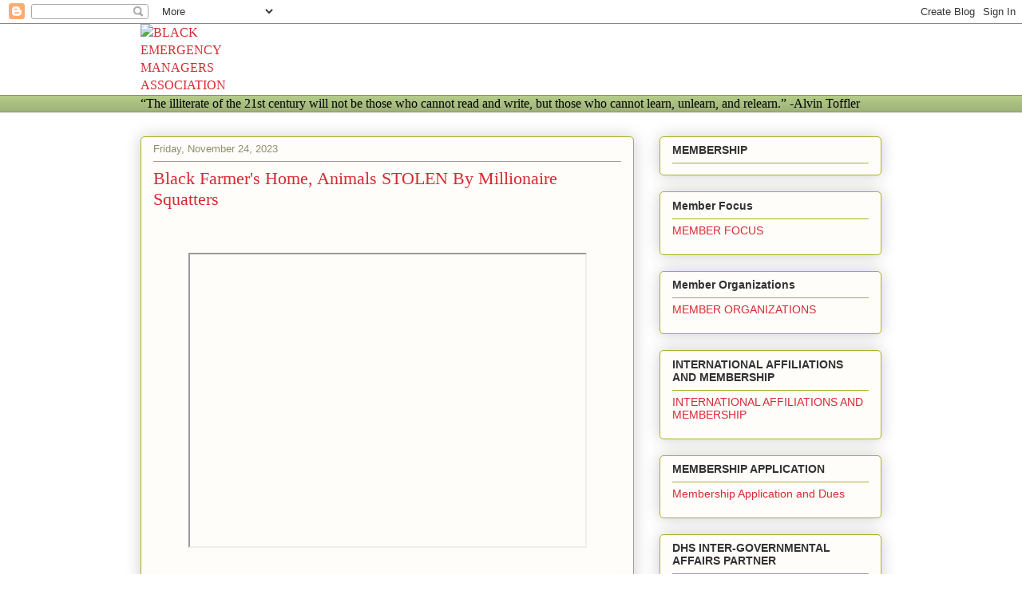

--- FILE ---
content_type: text/html; charset=UTF-8
request_url: https://www.blackemergmanagersassociation.org/2023/11/black-farmers-home-animals-stolen-by.html
body_size: 17285
content:
<!DOCTYPE html>
<html class='v2' dir='ltr' lang='en' xmlns='http://www.w3.org/1999/xhtml' xmlns:b='http://www.google.com/2005/gml/b' xmlns:data='http://www.google.com/2005/gml/data' xmlns:expr='http://www.google.com/2005/gml/expr'>
<head>
<link href='https://www.blogger.com/static/v1/widgets/335934321-css_bundle_v2.css' rel='stylesheet' type='text/css'/>
<meta content='width=1100' name='viewport'/>
<meta content='text/html; charset=UTF-8' http-equiv='Content-Type'/>
<meta content='blogger' name='generator'/>
<link href='https://www.blackemergmanagersassociation.org/favicon.ico' rel='icon' type='image/x-icon'/>
<link href='https://www.blackemergmanagersassociation.org/2023/11/black-farmers-home-animals-stolen-by.html' rel='canonical'/>
<link rel="alternate" type="application/atom+xml" title="BLACK EMERGENCY MANAGERS ASSOCIATION INTERNATIONAL - Atom" href="https://www.blackemergmanagersassociation.org/feeds/posts/default" />
<link rel="alternate" type="application/rss+xml" title="BLACK EMERGENCY MANAGERS ASSOCIATION INTERNATIONAL - RSS" href="https://www.blackemergmanagersassociation.org/feeds/posts/default?alt=rss" />
<link rel="service.post" type="application/atom+xml" title="BLACK EMERGENCY MANAGERS ASSOCIATION INTERNATIONAL - Atom" href="https://www.blogger.com/feeds/2303268175965113853/posts/default" />

<link rel="alternate" type="application/atom+xml" title="BLACK EMERGENCY MANAGERS ASSOCIATION INTERNATIONAL - Atom" href="https://www.blackemergmanagersassociation.org/feeds/6920335288077721207/comments/default" />
<!--Can't find substitution for tag [blog.ieCssRetrofitLinks]-->
<link href='https://i.ytimg.com/vi/RW6mmif_Fdc/hqdefault.jpg' rel='image_src'/>
<meta content='https://www.blackemergmanagersassociation.org/2023/11/black-farmers-home-animals-stolen-by.html' property='og:url'/>
<meta content='Black Farmer&#39;s Home, Animals STOLEN By Millionaire Squatters' property='og:title'/>
<meta content='' property='og:description'/>
<meta content='https://lh3.googleusercontent.com/blogger_img_proxy/AEn0k_sbk995ZQeyWBkYzttUUivpMPCmXZ0RV-Zwq4RwBr7c8s64VXs29zeipL6K4wwVgz42_im_rbkID9yyYzSF_2NJywYqs3F3oWcAqS5Bs3gBbcLWFw=w1200-h630-n-k-no-nu' property='og:image'/>
<title>BLACK EMERGENCY MANAGERS ASSOCIATION INTERNATIONAL: Black Farmer's Home, Animals STOLEN By Millionaire Squatters</title>
<script async='async' crossorigin='anonymous' src='https://pagead2.googlesyndication.com/pagead/js/adsbygoogle.js?client=ca-pub-7917230765712194'></script>
<style id='page-skin-1' type='text/css'><!--
/*
-----------------------------------------------
Blogger Template Style
Name:     Awesome Inc.
Designer: Tina Chen
URL:      tinachen.org
----------------------------------------------- */
{
"@context": "https://schema.org",
"@type": "Organization",
"name": "Black Emergency Managers Association International",
"alternateName": "BEMA",
"url": "https://www.blackemergmanagersassociation.org",
"logo": "https://www.blackemergmanagersassociation.org/logo.png"
}
-------------------------------------------------
/* Variable definitions
====================
<Variable name="keycolor" description="Main Color" type="color" default="#ffffff"/>
<Group description="Page" selector="body">
<Variable name="body.font" description="Font" type="font"
default="normal normal 13px Arial, Tahoma, Helvetica, FreeSans, sans-serif"/>
<Variable name="body.background.color" description="Background Color" type="color" default="#000000"/>
<Variable name="body.text.color" description="Text Color" type="color" default="#ffffff"/>
</Group>
<Group description="Links" selector=".main-inner">
<Variable name="link.color" description="Link Color" type="color" default="#888888"/>
<Variable name="link.visited.color" description="Visited Color" type="color" default="#444444"/>
<Variable name="link.hover.color" description="Hover Color" type="color" default="#cccccc"/>
</Group>
<Group description="Blog Title" selector=".header h1">
<Variable name="header.font" description="Title Font" type="font"
default="normal bold 40px Arial, Tahoma, Helvetica, FreeSans, sans-serif"/>
<Variable name="header.text.color" description="Title Color" type="color" default="#333333" />
<Variable name="header.background.color" description="Header Background" type="color" default="transparent" />
</Group>
<Group description="Blog Description" selector=".header .description">
<Variable name="description.font" description="Font" type="font"
default="normal normal 14px Arial, Tahoma, Helvetica, FreeSans, sans-serif"/>
<Variable name="description.text.color" description="Text Color" type="color"
default="#333333" />
</Group>
<Group description="Tabs Text" selector=".tabs-inner .widget li a">
<Variable name="tabs.font" description="Font" type="font"
default="normal bold 14px Arial, Tahoma, Helvetica, FreeSans, sans-serif"/>
<Variable name="tabs.text.color" description="Text Color" type="color" default="#333333"/>
<Variable name="tabs.selected.text.color" description="Selected Color" type="color" default="#333333"/>
</Group>
<Group description="Tabs Background" selector=".tabs-outer .PageList">
<Variable name="tabs.background.color" description="Background Color" type="color" default="#141414"/>
<Variable name="tabs.selected.background.color" description="Selected Color" type="color" default="#444444"/>
<Variable name="tabs.border.color" description="Border Color" type="color" default="#aab123"/>
</Group>
<Group description="Date Header" selector=".main-inner .widget h2.date-header, .main-inner .widget h2.date-header span">
<Variable name="date.font" description="Font" type="font"
default="normal normal 14px Arial, Tahoma, Helvetica, FreeSans, sans-serif"/>
<Variable name="date.text.color" description="Text Color" type="color" default="#666666"/>
<Variable name="date.border.color" description="Border Color" type="color" default="#aab123"/>
</Group>
<Group description="Post Title" selector="h3.post-title, h4, h3.post-title a">
<Variable name="post.title.font" description="Font" type="font"
default="normal bold 22px Arial, Tahoma, Helvetica, FreeSans, sans-serif"/>
<Variable name="post.title.text.color" description="Text Color" type="color" default="#333333"/>
</Group>
<Group description="Post Background" selector=".post">
<Variable name="post.background.color" description="Background Color" type="color" default="#fefdfa" />
<Variable name="post.border.color" description="Border Color" type="color" default="#aab123" />
<Variable name="post.border.bevel.color" description="Bevel Color" type="color" default="#aab123"/>
</Group>
<Group description="Gadget Title" selector="h2">
<Variable name="widget.title.font" description="Font" type="font"
default="normal bold 14px Arial, Tahoma, Helvetica, FreeSans, sans-serif"/>
<Variable name="widget.title.text.color" description="Text Color" type="color" default="#333333"/>
</Group>
<Group description="Gadget Text" selector=".sidebar .widget">
<Variable name="widget.font" description="Font" type="font"
default="normal normal 14px Arial, Tahoma, Helvetica, FreeSans, sans-serif"/>
<Variable name="widget.text.color" description="Text Color" type="color" default="#333333"/>
<Variable name="widget.alternate.text.color" description="Alternate Color" type="color" default="#666666"/>
</Group>
<Group description="Gadget Links" selector=".sidebar .widget">
<Variable name="widget.link.color" description="Link Color" type="color" default="#d52a33"/>
<Variable name="widget.link.visited.color" description="Visited Color" type="color" default="#7d181e"/>
<Variable name="widget.link.hover.color" description="Hover Color" type="color" default="#d52a33"/>
</Group>
<Group description="Gadget Background" selector=".sidebar .widget">
<Variable name="widget.background.color" description="Background Color" type="color" default="#141414"/>
<Variable name="widget.border.color" description="Border Color" type="color" default="#222222"/>
<Variable name="widget.border.bevel.color" description="Bevel Color" type="color" default="#000000"/>
</Group>
<Group description="Sidebar Background" selector=".column-left-inner .column-right-inner">
<Variable name="widget.outer.background.color" description="Background Color" type="color" default="transparent" />
</Group>
<Group description="Images" selector=".main-inner">
<Variable name="image.background.color" description="Background Color" type="color" default="transparent"/>
<Variable name="image.border.color" description="Border Color" type="color" default="transparent"/>
</Group>
<Group description="Feed" selector=".blog-feeds">
<Variable name="feed.text.color" description="Text Color" type="color" default="#333333"/>
</Group>
<Group description="Feed Links" selector=".blog-feeds">
<Variable name="feed.link.color" description="Link Color" type="color" default="#d52a33"/>
<Variable name="feed.link.visited.color" description="Visited Color" type="color" default="#7d181e"/>
<Variable name="feed.link.hover.color" description="Hover Color" type="color" default="#d52a33"/>
</Group>
<Group description="Pager" selector=".blog-pager">
<Variable name="pager.background.color" description="Background Color" type="color" default="#fefdfa" />
</Group>
<Group description="Footer" selector=".footer-outer">
<Variable name="footer.background.color" description="Background Color" type="color" default="#fefdfa" />
<Variable name="footer.text.color" description="Text Color" type="color" default="#333333" />
</Group>
<Variable name="title.shadow.spread" description="Title Shadow" type="length" default="-1px" min="-1px" max="100px"/>
<Variable name="body.background" description="Body Background" type="background"
color="#fcfbf5"
default="$(color) none repeat scroll top left"/>
<Variable name="body.background.gradient.cap" description="Body Gradient Cap" type="url"
default="none"/>
<Variable name="body.background.size" description="Body Background Size" type="string" default="auto"/>
<Variable name="tabs.background.gradient" description="Tabs Background Gradient" type="url"
default="none"/>
<Variable name="header.background.gradient" description="Header Background Gradient" type="url" default="none" />
<Variable name="header.padding.top" description="Header Top Padding" type="length" default="22px" min="0" max="100px"/>
<Variable name="header.margin.top" description="Header Top Margin" type="length" default="0" min="0" max="100px"/>
<Variable name="header.margin.bottom" description="Header Bottom Margin" type="length" default="0" min="0" max="100px"/>
<Variable name="widget.padding.top" description="Widget Padding Top" type="length" default="8px" min="0" max="20px"/>
<Variable name="widget.padding.side" description="Widget Padding Side" type="length" default="15px" min="0" max="100px"/>
<Variable name="widget.outer.margin.top" description="Widget Top Margin" type="length" default="0" min="0" max="100px"/>
<Variable name="widget.outer.background.gradient" description="Gradient" type="url" default="none" />
<Variable name="widget.border.radius" description="Gadget Border Radius" type="length" default="0" min="0" max="100px"/>
<Variable name="outer.shadow.spread" description="Outer Shadow Size" type="length" default="0" min="0" max="100px"/>
<Variable name="date.header.border.radius.top" description="Date Header Border Radius Top" type="length" default="0" min="0" max="100px"/>
<Variable name="date.header.position" description="Date Header Position" type="length" default="15px" min="0" max="100px"/>
<Variable name="date.space" description="Date Space" type="length" default="30px" min="0" max="100px"/>
<Variable name="date.position" description="Date Float" type="string" default="static" />
<Variable name="date.padding.bottom" description="Date Padding Bottom" type="length" default="0" min="0" max="100px"/>
<Variable name="date.border.size" description="Date Border Size" type="length" default="0" min="0" max="10px"/>
<Variable name="date.background" description="Date Background" type="background" color="transparent"
default="$(color) none no-repeat scroll top left" />
<Variable name="date.first.border.radius.top" description="Date First top radius" type="length" default="5px" min="0" max="100px"/>
<Variable name="date.last.space.bottom" description="Date Last Space Bottom" type="length"
default="20px" min="0" max="100px"/>
<Variable name="date.last.border.radius.bottom" description="Date Last bottom radius" type="length" default="5px" min="0" max="100px"/>
<Variable name="post.first.padding.top" description="First Post Padding Top" type="length" default="0" min="0" max="100px"/>
<Variable name="image.shadow.spread" description="Image Shadow Size" type="length" default="0" min="0" max="100px"/>
<Variable name="image.border.radius" description="Image Border Radius" type="length" default="0" min="0" max="100px"/>
<Variable name="separator.outdent" description="Separator Outdent" type="length" default="15px" min="0" max="100px"/>
<Variable name="title.separator.border.size" description="Widget Title Border Size" type="length" default="1px" min="0" max="10px"/>
<Variable name="list.separator.border.size" description="List Separator Border Size" type="length" default="1px" min="0" max="10px"/>
<Variable name="shadow.spread" description="Shadow Size" type="length" default="0" min="0" max="100px"/>
<Variable name="startSide" description="Side where text starts in blog language" type="automatic" default="left"/>
<Variable name="endSide" description="Side where text ends in blog language" type="automatic" default="right"/>
<Variable name="date.side" description="Side where date header is placed" type="string" default="right"/>
<Variable name="pager.border.radius.top" description="Pager Border Top Radius" type="length" default="5px" min="0" max="100px"/>
<Variable name="pager.space.top" description="Pager Top Space" type="length" default="1em" min="0" max="20em"/>
<Variable name="footer.background.gradient" description="Background Gradient" type="url" default="none" />
<Variable name="mobile.background.size" description="Mobile Background Size" type="string"
default="auto"/>
<Variable name="mobile.background.overlay" description="Mobile Background Overlay" type="string"
default="transparent none repeat scroll top left"/>
<Variable name="mobile.button.color" description="Mobile Button Color" type="color" default="#ffffff" />
*/
/* Content
----------------------------------------------- */
body {
font: normal normal 13px Arial, Tahoma, Helvetica, FreeSans, sans-serif;
color: #333333;
background: #fcfbf5 none repeat scroll top left;
}
html body .content-outer {
min-width: 0;
max-width: 100%;
width: 100%;
}
a:link {
text-decoration: none;
color: #d52a33;
}
a:visited {
text-decoration: none;
color: #7d181e;
}
a:hover {
text-decoration: underline;
color: #d52a33;
}
.body-fauxcolumn-outer .cap-top {
position: absolute;
z-index: 1;
height: 276px;
width: 100%;
background: transparent none repeat-x scroll top left;
_background-image: none;
}
/* Columns
----------------------------------------------- */
.content-inner {
padding: 0;
}
.header-inner .section {
margin: 0 16px;
}
.tabs-inner .section {
margin: 0 16px;
}
.main-inner {
padding-top: 30px;
}
.main-inner .column-center-inner,
.main-inner .column-left-inner,
.main-inner .column-right-inner {
padding: 0 5px;
}
*+html body .main-inner .column-center-inner {
margin-top: -30px;
}
#layout .main-inner .column-center-inner {
margin-top: 0;
}
/* Header
----------------------------------------------- */
.header-outer {
margin: 0 0 0 0;
background: transparent none repeat scroll 0 0;
}
.Header h1 {
font: normal normal 48px Georgia, Utopia, 'Palatino Linotype', Palatino, serif;
color: #333333;
text-shadow: 0 0 -1px #000000;
}
.Header h1 a {
color: #333333;
}
.Header .description {
font: normal normal 20px Georgia, Utopia, 'Palatino Linotype', Palatino, serif;
color: #908d6a;
}
.header-inner .Header .titlewrapper,
.header-inner .Header .descriptionwrapper {
padding-left: 0;
padding-right: 0;
margin-bottom: 0;
}
.header-inner .Header .titlewrapper {
padding-top: 22px;
}
/* Tabs
----------------------------------------------- */
.tabs-outer {
overflow: hidden;
position: relative;
background: #b3ca88 url(https://resources.blogblog.com/blogblog/data/1kt/awesomeinc/tabs_gradient_light.png) repeat scroll 0 0;
}
#layout .tabs-outer {
overflow: visible;
}
.tabs-cap-top, .tabs-cap-bottom {
position: absolute;
width: 100%;
border-top: 1px solid #908d6a;
}
.tabs-cap-bottom {
bottom: 0;
}
.tabs-inner .widget li a {
display: inline-block;
margin: 0;
padding: .6em 1.5em;
font: normal normal 13px Arial, Tahoma, Helvetica, FreeSans, sans-serif;
color: #333333;
border-top: 1px solid #908d6a;
border-bottom: 1px solid #908d6a;
border-left: 1px solid #908d6a;
height: 16px;
line-height: 16px;
}
.tabs-inner .widget li:last-child a {
border-right: 1px solid #908d6a;
}
.tabs-inner .widget li.selected a, .tabs-inner .widget li a:hover {
background: #63704b url(https://resources.blogblog.com/blogblog/data/1kt/awesomeinc/tabs_gradient_light.png) repeat-x scroll 0 -100px;
color: #ffffff;
}
/* Headings
----------------------------------------------- */
h2 {
font: normal bold 14px Arial, Tahoma, Helvetica, FreeSans, sans-serif;
color: #333333;
}
/* Widgets
----------------------------------------------- */
.main-inner .section {
margin: 0 27px;
padding: 0;
}
.main-inner .column-left-outer,
.main-inner .column-right-outer {
margin-top: 0;
}
#layout .main-inner .column-left-outer,
#layout .main-inner .column-right-outer {
margin-top: 0;
}
.main-inner .column-left-inner,
.main-inner .column-right-inner {
background: transparent none repeat 0 0;
-moz-box-shadow: 0 0 0 rgba(0, 0, 0, .2);
-webkit-box-shadow: 0 0 0 rgba(0, 0, 0, .2);
-goog-ms-box-shadow: 0 0 0 rgba(0, 0, 0, .2);
box-shadow: 0 0 0 rgba(0, 0, 0, .2);
-moz-border-radius: 5px;
-webkit-border-radius: 5px;
-goog-ms-border-radius: 5px;
border-radius: 5px;
}
#layout .main-inner .column-left-inner,
#layout .main-inner .column-right-inner {
margin-top: 0;
}
.sidebar .widget {
font: normal normal 14px Arial, Tahoma, Helvetica, FreeSans, sans-serif;
color: #333333;
}
.sidebar .widget a:link {
color: #d52a33;
}
.sidebar .widget a:visited {
color: #7d181e;
}
.sidebar .widget a:hover {
color: #d52a33;
}
.sidebar .widget h2 {
text-shadow: 0 0 -1px #000000;
}
.main-inner .widget {
background-color: #fefdfa;
border: 1px solid #aab123;
padding: 0 15px 15px;
margin: 20px -16px;
-moz-box-shadow: 0 0 20px rgba(0, 0, 0, .2);
-webkit-box-shadow: 0 0 20px rgba(0, 0, 0, .2);
-goog-ms-box-shadow: 0 0 20px rgba(0, 0, 0, .2);
box-shadow: 0 0 20px rgba(0, 0, 0, .2);
-moz-border-radius: 5px;
-webkit-border-radius: 5px;
-goog-ms-border-radius: 5px;
border-radius: 5px;
}
.main-inner .widget h2 {
margin: 0 -0;
padding: .6em 0 .5em;
border-bottom: 1px solid transparent;
}
.footer-inner .widget h2 {
padding: 0 0 .4em;
border-bottom: 1px solid transparent;
}
.main-inner .widget h2 + div, .footer-inner .widget h2 + div {
border-top: 1px solid #aab123;
padding-top: 8px;
}
.main-inner .widget .widget-content {
margin: 0 -0;
padding: 7px 0 0;
}
.main-inner .widget ul, .main-inner .widget #ArchiveList ul.flat {
margin: -8px -15px 0;
padding: 0;
list-style: none;
}
.main-inner .widget #ArchiveList {
margin: -8px 0 0;
}
.main-inner .widget ul li, .main-inner .widget #ArchiveList ul.flat li {
padding: .5em 15px;
text-indent: 0;
color: #666666;
border-top: 0 solid #aab123;
border-bottom: 1px solid transparent;
}
.main-inner .widget #ArchiveList ul li {
padding-top: .25em;
padding-bottom: .25em;
}
.main-inner .widget ul li:first-child, .main-inner .widget #ArchiveList ul.flat li:first-child {
border-top: none;
}
.main-inner .widget ul li:last-child, .main-inner .widget #ArchiveList ul.flat li:last-child {
border-bottom: none;
}
.post-body {
position: relative;
}
.main-inner .widget .post-body ul {
padding: 0 2.5em;
margin: .5em 0;
list-style: disc;
}
.main-inner .widget .post-body ul li {
padding: 0.25em 0;
margin-bottom: .25em;
color: #333333;
border: none;
}
.footer-inner .widget ul {
padding: 0;
list-style: none;
}
.widget .zippy {
color: #666666;
}
/* Posts
----------------------------------------------- */
body .main-inner .Blog {
padding: 0;
margin-bottom: 1em;
background-color: transparent;
border: none;
-moz-box-shadow: 0 0 0 rgba(0, 0, 0, 0);
-webkit-box-shadow: 0 0 0 rgba(0, 0, 0, 0);
-goog-ms-box-shadow: 0 0 0 rgba(0, 0, 0, 0);
box-shadow: 0 0 0 rgba(0, 0, 0, 0);
}
.main-inner .section:last-child .Blog:last-child {
padding: 0;
margin-bottom: 1em;
}
.main-inner .widget h2.date-header {
margin: 0 -15px 1px;
padding: 0 0 0 0;
font: normal normal 13px Arial, Tahoma, Helvetica, FreeSans, sans-serif;
color: #908d6a;
background: transparent none no-repeat scroll top left;
border-top: 0 solid #aab123;
border-bottom: 1px solid transparent;
-moz-border-radius-topleft: 0;
-moz-border-radius-topright: 0;
-webkit-border-top-left-radius: 0;
-webkit-border-top-right-radius: 0;
border-top-left-radius: 0;
border-top-right-radius: 0;
position: static;
bottom: 100%;
right: 15px;
text-shadow: 0 0 -1px #000000;
}
.main-inner .widget h2.date-header span {
font: normal normal 13px Arial, Tahoma, Helvetica, FreeSans, sans-serif;
display: block;
padding: .5em 15px;
border-left: 0 solid #aab123;
border-right: 0 solid #aab123;
}
.date-outer {
position: relative;
margin: 30px 0 20px;
padding: 0 15px;
background-color: #fefdfa;
border: 1px solid #aab123;
-moz-box-shadow: 0 0 20px rgba(0, 0, 0, .2);
-webkit-box-shadow: 0 0 20px rgba(0, 0, 0, .2);
-goog-ms-box-shadow: 0 0 20px rgba(0, 0, 0, .2);
box-shadow: 0 0 20px rgba(0, 0, 0, .2);
-moz-border-radius: 5px;
-webkit-border-radius: 5px;
-goog-ms-border-radius: 5px;
border-radius: 5px;
}
.date-outer:first-child {
margin-top: 0;
}
.date-outer:last-child {
margin-bottom: 20px;
-moz-border-radius-bottomleft: 5px;
-moz-border-radius-bottomright: 5px;
-webkit-border-bottom-left-radius: 5px;
-webkit-border-bottom-right-radius: 5px;
-goog-ms-border-bottom-left-radius: 5px;
-goog-ms-border-bottom-right-radius: 5px;
border-bottom-left-radius: 5px;
border-bottom-right-radius: 5px;
}
.date-posts {
margin: 0 -0;
padding: 0 0;
clear: both;
}
.post-outer, .inline-ad {
border-top: 1px solid #aab123;
margin: 0 -0;
padding: 15px 0;
}
.post-outer {
padding-bottom: 10px;
}
.post-outer:first-child {
padding-top: 0;
border-top: none;
}
.post-outer:last-child, .inline-ad:last-child {
border-bottom: none;
}
.post-body {
position: relative;
}
.post-body img {
padding: 8px;
background: #ffffff;
border: 1px solid #cccccc;
-moz-box-shadow: 0 0 20px rgba(0, 0, 0, .2);
-webkit-box-shadow: 0 0 20px rgba(0, 0, 0, .2);
box-shadow: 0 0 20px rgba(0, 0, 0, .2);
-moz-border-radius: 5px;
-webkit-border-radius: 5px;
border-radius: 5px;
}
h3.post-title, h4 {
font: normal normal 22px Georgia, Utopia, 'Palatino Linotype', Palatino, serif;
color: #d52a33;
}
h3.post-title a {
font: normal normal 22px Georgia, Utopia, 'Palatino Linotype', Palatino, serif;
color: #d52a33;
}
h3.post-title a:hover {
color: #d52a33;
text-decoration: underline;
}
.post-header {
margin: 0 0 1em;
}
.post-body {
line-height: 1.4;
}
.post-outer h2 {
color: #333333;
}
.post-footer {
margin: 1.5em 0 0;
}
#blog-pager {
padding: 15px;
font-size: 120%;
background-color: #fefdfa;
border: 1px solid #aab123;
-moz-box-shadow: 0 0 20px rgba(0, 0, 0, .2);
-webkit-box-shadow: 0 0 20px rgba(0, 0, 0, .2);
-goog-ms-box-shadow: 0 0 20px rgba(0, 0, 0, .2);
box-shadow: 0 0 20px rgba(0, 0, 0, .2);
-moz-border-radius: 5px;
-webkit-border-radius: 5px;
-goog-ms-border-radius: 5px;
border-radius: 5px;
-moz-border-radius-topleft: 5px;
-moz-border-radius-topright: 5px;
-webkit-border-top-left-radius: 5px;
-webkit-border-top-right-radius: 5px;
-goog-ms-border-top-left-radius: 5px;
-goog-ms-border-top-right-radius: 5px;
border-top-left-radius: 5px;
border-top-right-radius-topright: 5px;
margin-top: 1em;
}
.blog-feeds, .post-feeds {
margin: 1em 0;
text-align: center;
color: #333333;
}
.blog-feeds a, .post-feeds a {
color: #d52a33;
}
.blog-feeds a:visited, .post-feeds a:visited {
color: #7d181e;
}
.blog-feeds a:hover, .post-feeds a:hover {
color: #d52a33;
}
.post-outer .comments {
margin-top: 2em;
}
/* Comments
----------------------------------------------- */
.comments .comments-content .icon.blog-author {
background-repeat: no-repeat;
background-image: url([data-uri]);
}
.comments .comments-content .loadmore a {
border-top: 1px solid #908d6a;
border-bottom: 1px solid #908d6a;
}
.comments .continue {
border-top: 2px solid #908d6a;
}
/* Footer
----------------------------------------------- */
.footer-outer {
margin: -20px 0 -1px;
padding: 20px 0 0;
color: #333333;
overflow: hidden;
}
.footer-fauxborder-left {
border-top: 1px solid #aab123;
background: #fefdfa none repeat scroll 0 0;
-moz-box-shadow: 0 0 20px rgba(0, 0, 0, .2);
-webkit-box-shadow: 0 0 20px rgba(0, 0, 0, .2);
-goog-ms-box-shadow: 0 0 20px rgba(0, 0, 0, .2);
box-shadow: 0 0 20px rgba(0, 0, 0, .2);
margin: 0 -20px;
}
/* Mobile
----------------------------------------------- */
body.mobile {
background-size: auto;
}
.mobile .body-fauxcolumn-outer {
background: transparent none repeat scroll top left;
}
*+html body.mobile .main-inner .column-center-inner {
margin-top: 0;
}
.mobile .main-inner .widget {
padding: 0 0 15px;
}
.mobile .main-inner .widget h2 + div,
.mobile .footer-inner .widget h2 + div {
border-top: none;
padding-top: 0;
}
.mobile .footer-inner .widget h2 {
padding: 0.5em 0;
border-bottom: none;
}
.mobile .main-inner .widget .widget-content {
margin: 0;
padding: 7px 0 0;
}
.mobile .main-inner .widget ul,
.mobile .main-inner .widget #ArchiveList ul.flat {
margin: 0 -15px 0;
}
.mobile .main-inner .widget h2.date-header {
right: 0;
}
.mobile .date-header span {
padding: 0.4em 0;
}
.mobile .date-outer:first-child {
margin-bottom: 0;
border: 1px solid #aab123;
-moz-border-radius-topleft: 5px;
-moz-border-radius-topright: 5px;
-webkit-border-top-left-radius: 5px;
-webkit-border-top-right-radius: 5px;
-goog-ms-border-top-left-radius: 5px;
-goog-ms-border-top-right-radius: 5px;
border-top-left-radius: 5px;
border-top-right-radius: 5px;
}
.mobile .date-outer {
border-color: #aab123;
border-width: 0 1px 1px;
}
.mobile .date-outer:last-child {
margin-bottom: 0;
}
.mobile .main-inner {
padding: 0;
}
.mobile .header-inner .section {
margin: 0;
}
.mobile .post-outer, .mobile .inline-ad {
padding: 5px 0;
}
.mobile .tabs-inner .section {
margin: 0 10px;
}
.mobile .main-inner .widget h2 {
margin: 0;
padding: 0;
}
.mobile .main-inner .widget h2.date-header span {
padding: 0;
}
.mobile .main-inner .widget .widget-content {
margin: 0;
padding: 7px 0 0;
}
.mobile #blog-pager {
border: 1px solid transparent;
background: #fefdfa none repeat scroll 0 0;
}
.mobile .main-inner .column-left-inner,
.mobile .main-inner .column-right-inner {
background: transparent none repeat 0 0;
-moz-box-shadow: none;
-webkit-box-shadow: none;
-goog-ms-box-shadow: none;
box-shadow: none;
}
.mobile .date-posts {
margin: 0;
padding: 0;
}
.mobile .footer-fauxborder-left {
margin: 0;
border-top: inherit;
}
.mobile .main-inner .section:last-child .Blog:last-child {
margin-bottom: 0;
}
.mobile-index-contents {
color: #333333;
}
.mobile .mobile-link-button {
background: #d52a33 url(https://resources.blogblog.com/blogblog/data/1kt/awesomeinc/tabs_gradient_light.png) repeat scroll 0 0;
}
.mobile-link-button a:link, .mobile-link-button a:visited {
color: #ffffff;
}
.mobile .tabs-inner .PageList .widget-content {
background: transparent;
border-top: 1px solid;
border-color: #908d6a;
color: #333333;
}
.mobile .tabs-inner .PageList .widget-content .pagelist-arrow {
border-left: 1px solid #908d6a;
}

--></style>
<style id='template-skin-1' type='text/css'><!--
body {
min-width: 960px;
}
.content-outer, .content-fauxcolumn-outer, .region-inner {
min-width: 960px;
max-width: 960px;
_width: 960px;
}
.main-inner .columns {
padding-left: 0;
padding-right: 310px;
}
.main-inner .fauxcolumn-center-outer {
left: 0;
right: 310px;
/* IE6 does not respect left and right together */
_width: expression(this.parentNode.offsetWidth -
parseInt("0") -
parseInt("310px") + 'px');
}
.main-inner .fauxcolumn-left-outer {
width: 0;
}
.main-inner .fauxcolumn-right-outer {
width: 310px;
}
.main-inner .column-left-outer {
width: 0;
right: 100%;
margin-left: -0;
}
.main-inner .column-right-outer {
width: 310px;
margin-right: -310px;
}
#layout {
min-width: 0;
}
#layout .content-outer {
min-width: 0;
width: 800px;
}
#layout .region-inner {
min-width: 0;
width: auto;
}
body#layout div.add_widget {
padding: 8px;
}
body#layout div.add_widget a {
margin-left: 32px;
}
--></style>
<link href='https://www.blogger.com/dyn-css/authorization.css?targetBlogID=2303268175965113853&amp;zx=33abf696-9cc0-46f5-8f7e-b75aefda7919' media='none' onload='if(media!=&#39;all&#39;)media=&#39;all&#39;' rel='stylesheet'/><noscript><link href='https://www.blogger.com/dyn-css/authorization.css?targetBlogID=2303268175965113853&amp;zx=33abf696-9cc0-46f5-8f7e-b75aefda7919' rel='stylesheet'/></noscript>
<meta name='google-adsense-platform-account' content='ca-host-pub-1556223355139109'/>
<meta name='google-adsense-platform-domain' content='blogspot.com'/>

<script async src="https://pagead2.googlesyndication.com/pagead/js/adsbygoogle.js?client=ca-pub-7917230765712194&host=ca-host-pub-1556223355139109" crossorigin="anonymous"></script>

<!-- data-ad-client=ca-pub-7917230765712194 -->

</head>
<body class='loading'>
<div class='navbar section' id='navbar' name='Navbar'><div class='widget Navbar' data-version='1' id='Navbar1'><script type="text/javascript">
    function setAttributeOnload(object, attribute, val) {
      if(window.addEventListener) {
        window.addEventListener('load',
          function(){ object[attribute] = val; }, false);
      } else {
        window.attachEvent('onload', function(){ object[attribute] = val; });
      }
    }
  </script>
<div id="navbar-iframe-container"></div>
<script type="text/javascript" src="https://apis.google.com/js/platform.js"></script>
<script type="text/javascript">
      gapi.load("gapi.iframes:gapi.iframes.style.bubble", function() {
        if (gapi.iframes && gapi.iframes.getContext) {
          gapi.iframes.getContext().openChild({
              url: 'https://www.blogger.com/navbar/2303268175965113853?po\x3d6920335288077721207\x26origin\x3dhttps://www.blackemergmanagersassociation.org',
              where: document.getElementById("navbar-iframe-container"),
              id: "navbar-iframe"
          });
        }
      });
    </script><script type="text/javascript">
(function() {
var script = document.createElement('script');
script.type = 'text/javascript';
script.src = '//pagead2.googlesyndication.com/pagead/js/google_top_exp.js';
var head = document.getElementsByTagName('head')[0];
if (head) {
head.appendChild(script);
}})();
</script>
</div></div>
<div class='body-fauxcolumns'>
<div class='fauxcolumn-outer body-fauxcolumn-outer'>
<div class='cap-top'>
<div class='cap-left'></div>
<div class='cap-right'></div>
</div>
<div class='fauxborder-left'>
<div class='fauxborder-right'></div>
<div class='fauxcolumn-inner'>
</div>
</div>
<div class='cap-bottom'>
<div class='cap-left'></div>
<div class='cap-right'></div>
</div>
</div>
</div>
<div class='content'>
<div class='content-fauxcolumns'>
<div class='fauxcolumn-outer content-fauxcolumn-outer'>
<div class='cap-top'>
<div class='cap-left'></div>
<div class='cap-right'></div>
</div>
<div class='fauxborder-left'>
<div class='fauxborder-right'></div>
<div class='fauxcolumn-inner'>
</div>
</div>
<div class='cap-bottom'>
<div class='cap-left'></div>
<div class='cap-right'></div>
</div>
</div>
</div>
<div class='content-outer'>
<div class='content-cap-top cap-top'>
<div class='cap-left'></div>
<div class='cap-right'></div>
</div>
<div class='fauxborder-left content-fauxborder-left'>
<div class='fauxborder-right content-fauxborder-right'></div>
<div class='content-inner'>
<header>
<div class='header-outer'>
<div class='header-cap-top cap-top'>
<div class='cap-left'></div>
<div class='cap-right'></div>
</div>
<div class='fauxborder-left header-fauxborder-left'>
<div class='fauxborder-right header-fauxborder-right'></div>
<div class='region-inner header-inner'>
<div class='header section' id='header' name='Header'><div class='widget Header' data-version='1' id='Header1'>
<div id='header-inner'>
<a href='https://www.blackemergmanagersassociation.org/' style='display: block'>
<img alt='BLACK EMERGENCY MANAGERS ASSOCIATION INTERNATIONAL' height='79px; ' id='Header1_headerimg' src='https://blogger.googleusercontent.com/img/a/AVvXsEj_CqW7ndwQgqvXybYNjaU7LntWQnWET32CarK8nuhoz99WgHtML4ma-ueaq6RpTuhvJ-7nzKwhBCHDbPTBaYuNAILSV8GmgYcP2RC_v1UmXfrRlxxmwbBQDXyZTa8ZFOn-QfRNL8wyEsLmtDoHYiO4eyQrvgayspXQOI6fKo9X2oJ9Hn-yWthjIE-wEIc2=s117' style='display: block' width='117px; '/>
</a>
<div class='descriptionwrapper'>
<p class='description'><span>
</span></p>
</div>
</div>
</div></div>
</div>
</div>
<div class='header-cap-bottom cap-bottom'>
<div class='cap-left'></div>
<div class='cap-right'></div>
</div>
</div>
<script async='async' custom-element='amp-auto-ads' src='https://cdn.ampproject.org/v0/amp-auto-ads-0.1.js'>
</script>
</header>
<div class='tabs-outer'>
<div class='tabs-cap-top cap-top'>
<div class='cap-left'></div>
<div class='cap-right'></div>
</div>
<div class='fauxborder-left tabs-fauxborder-left'>
<div class='fauxborder-right tabs-fauxborder-right'></div>
<div class='region-inner tabs-inner'>
<div class='tabs section' id='crosscol' name='Cross-Column'><div class='widget Text' data-version='1' id='Text4'>
<div class='widget-content'>
&#8220;The illiterate of the 21st century will not be those who cannot read and write, 
but those who cannot learn, unlearn, and relearn.&#8221;  
-Alvin Toffler
</div>
<div class='clear'></div>
</div></div>
<div class='tabs no-items section' id='crosscol-overflow' name='Cross-Column 2'></div>
</div>
</div>
<div class='tabs-cap-bottom cap-bottom'>
<div class='cap-left'></div>
<div class='cap-right'></div>
</div>
</div>
<div class='main-outer'>
<div class='main-cap-top cap-top'>
<div class='cap-left'></div>
<div class='cap-right'></div>
</div>
<div class='fauxborder-left main-fauxborder-left'>
<div class='fauxborder-right main-fauxborder-right'></div>
<div class='region-inner main-inner'>
<div class='columns fauxcolumns'>
<div class='fauxcolumn-outer fauxcolumn-center-outer'>
<div class='cap-top'>
<div class='cap-left'></div>
<div class='cap-right'></div>
</div>
<div class='fauxborder-left'>
<div class='fauxborder-right'></div>
<div class='fauxcolumn-inner'>
</div>
</div>
<div class='cap-bottom'>
<div class='cap-left'></div>
<div class='cap-right'></div>
</div>
</div>
<div class='fauxcolumn-outer fauxcolumn-left-outer'>
<div class='cap-top'>
<div class='cap-left'></div>
<div class='cap-right'></div>
</div>
<div class='fauxborder-left'>
<div class='fauxborder-right'></div>
<div class='fauxcolumn-inner'>
</div>
</div>
<div class='cap-bottom'>
<div class='cap-left'></div>
<div class='cap-right'></div>
</div>
</div>
<div class='fauxcolumn-outer fauxcolumn-right-outer'>
<div class='cap-top'>
<div class='cap-left'></div>
<div class='cap-right'></div>
</div>
<div class='fauxborder-left'>
<div class='fauxborder-right'></div>
<div class='fauxcolumn-inner'>
</div>
</div>
<div class='cap-bottom'>
<div class='cap-left'></div>
<div class='cap-right'></div>
</div>
</div>
<!-- corrects IE6 width calculation -->
<div class='columns-inner'>
<div class='column-center-outer'>
<div class='column-center-inner'>
<div class='main section' id='main' name='Main'><div class='widget Blog' data-version='1' id='Blog1'>
<div class='blog-posts hfeed'>

          <div class="date-outer">
        
<h2 class='date-header'><span>Friday, November 24, 2023</span></h2>

          <div class="date-posts">
        
<div class='post-outer'>
<div class='post hentry uncustomized-post-template' itemprop='blogPost' itemscope='itemscope' itemtype='http://schema.org/BlogPosting'>
<meta content='https://i.ytimg.com/vi/RW6mmif_Fdc/hqdefault.jpg' itemprop='image_url'/>
<meta content='2303268175965113853' itemprop='blogId'/>
<meta content='6920335288077721207' itemprop='postId'/>
<a name='6920335288077721207'></a>
<h3 class='post-title entry-title' itemprop='name'>
Black Farmer's Home, Animals STOLEN By Millionaire Squatters
</h3>
<div class='post-header'>
<div class='post-header-line-1'></div>
</div>
<div class='post-body entry-content' id='post-body-6920335288077721207' itemprop='description articleBody'>
<p>&nbsp;</p><div class="separator" style="clear: both; text-align: center;"><iframe allowfullscreen="" class="BLOG_video_class" height="366" src="https://www.youtube.com/embed/RW6mmif_Fdc" width="495" youtube-src-id="RW6mmif_Fdc"></iframe></div><div class="separator" style="clear: both; text-align: center;"><br /></div><div class="separator" style="clear: both; text-align: center;"><span style="background-color: rgba(255, 255, 255, 0.2); font-family: Roboto, Arial, sans-serif; font-size: 14px; text-align: start; white-space-collapse: preserve;">Derrick Williamson, who is Black, had his farm taken from under him, even with his name on the deed. </span></div><div class="separator" style="clear: both; text-align: center;"><span style="background-color: rgba(255, 255, 255, 0.2); font-family: Roboto, Arial, sans-serif; font-size: 14px; text-align: start; white-space-collapse: preserve;">Dr. Rashad Richey and David Shuster discuss on Indisputable. </span></div><p></p>
<div style='clear: both;'></div>
</div>
<div class='post-footer'>
<div class='post-footer-line post-footer-line-1'>
<span class='post-author vcard'>
</span>
<span class='post-timestamp'>
at
<meta content='https://www.blackemergmanagersassociation.org/2023/11/black-farmers-home-animals-stolen-by.html' itemprop='url'/>
<a class='timestamp-link' href='https://www.blackemergmanagersassociation.org/2023/11/black-farmers-home-animals-stolen-by.html' rel='bookmark' title='permanent link'><abbr class='published' itemprop='datePublished' title='2023-11-24T08:46:00-05:00'>November 24, 2023</abbr></a>
</span>
<span class='post-comment-link'>
</span>
<span class='post-icons'>
<span class='item-action'>
<a href='https://www.blogger.com/email-post/2303268175965113853/6920335288077721207' title='Email Post'>
<img alt='' class='icon-action' height='13' src='https://resources.blogblog.com/img/icon18_email.gif' width='18'/>
</a>
</span>
</span>
<div class='post-share-buttons goog-inline-block'>
<a class='goog-inline-block share-button sb-email' href='https://www.blogger.com/share-post.g?blogID=2303268175965113853&postID=6920335288077721207&target=email' target='_blank' title='Email This'><span class='share-button-link-text'>Email This</span></a><a class='goog-inline-block share-button sb-blog' href='https://www.blogger.com/share-post.g?blogID=2303268175965113853&postID=6920335288077721207&target=blog' onclick='window.open(this.href, "_blank", "height=270,width=475"); return false;' target='_blank' title='BlogThis!'><span class='share-button-link-text'>BlogThis!</span></a><a class='goog-inline-block share-button sb-twitter' href='https://www.blogger.com/share-post.g?blogID=2303268175965113853&postID=6920335288077721207&target=twitter' target='_blank' title='Share to X'><span class='share-button-link-text'>Share to X</span></a><a class='goog-inline-block share-button sb-facebook' href='https://www.blogger.com/share-post.g?blogID=2303268175965113853&postID=6920335288077721207&target=facebook' onclick='window.open(this.href, "_blank", "height=430,width=640"); return false;' target='_blank' title='Share to Facebook'><span class='share-button-link-text'>Share to Facebook</span></a><a class='goog-inline-block share-button sb-pinterest' href='https://www.blogger.com/share-post.g?blogID=2303268175965113853&postID=6920335288077721207&target=pinterest' target='_blank' title='Share to Pinterest'><span class='share-button-link-text'>Share to Pinterest</span></a>
</div>
</div>
<div class='post-footer-line post-footer-line-2'>
<span class='post-labels'>
</span>
</div>
<div class='post-footer-line post-footer-line-3'>
<span class='post-location'>
</span>
</div>
</div>
</div>
<div class='comments' id='comments'>
<a name='comments'></a>
<h4>No comments:</h4>
<div id='Blog1_comments-block-wrapper'>
<dl class='avatar-comment-indent' id='comments-block'>
</dl>
</div>
<p class='comment-footer'>
<div class='comment-form'>
<a name='comment-form'></a>
<h4 id='comment-post-message'>Post a Comment</h4>
<p>
</p>
<a href='https://www.blogger.com/comment/frame/2303268175965113853?po=6920335288077721207&hl=en&saa=85391&origin=https://www.blackemergmanagersassociation.org' id='comment-editor-src'></a>
<iframe allowtransparency='true' class='blogger-iframe-colorize blogger-comment-from-post' frameborder='0' height='410px' id='comment-editor' name='comment-editor' src='' width='100%'></iframe>
<script src='https://www.blogger.com/static/v1/jsbin/2830521187-comment_from_post_iframe.js' type='text/javascript'></script>
<script type='text/javascript'>
      BLOG_CMT_createIframe('https://www.blogger.com/rpc_relay.html');
    </script>
</div>
</p>
</div>
</div>

        </div></div>
      
</div>
<div class='blog-pager' id='blog-pager'>
<span id='blog-pager-newer-link'>
<a class='blog-pager-newer-link' href='https://www.blackemergmanagersassociation.org/2023/11/nola-advanced-screening-december-9-2023.html' id='Blog1_blog-pager-newer-link' title='Newer Post'>Newer Post</a>
</span>
<span id='blog-pager-older-link'>
<a class='blog-pager-older-link' href='https://www.blackemergmanagersassociation.org/2023/11/damon-batiste-nosaconn-local-national.html' id='Blog1_blog-pager-older-link' title='Older Post'>Older Post</a>
</span>
<a class='home-link' href='https://www.blackemergmanagersassociation.org/'>Home</a>
</div>
<div class='clear'></div>
<div class='post-feeds'>
<div class='feed-links'>
Subscribe to:
<a class='feed-link' href='https://www.blackemergmanagersassociation.org/feeds/6920335288077721207/comments/default' target='_blank' type='application/atom+xml'>Post Comments (Atom)</a>
</div>
</div>
</div><div class='widget PopularPosts' data-version='1' id='PopularPosts1'>
<h2>Popular Posts</h2>
<div class='widget-content popular-posts'>
<ul>
<li>
<div class='item-content'>
<div class='item-title'><a href='https://www.blackemergmanagersassociation.org/2011/12/federal-hiring-process-best-qualified.html'>Federal Hiring Process:  Best Qualified or Selected Hiring</a></div>
<div class='item-snippet'>With the return of our military members from overseas duty, or military members retiring, or leaving the ranks.&#160; Many will be applying for f...</div>
</div>
<div style='clear: both;'></div>
</li>
<li>
<div class='item-content'>
<div class='item-thumbnail'>
<a href='https://www.blackemergmanagersassociation.org/2022/05/emergency-communications-ham-radio-vs.html' target='_blank'>
<img alt='' border='0' src='https://blogger.googleusercontent.com/img/a/AVvXsEhw6EJR1_W0lCAHNqXO25BvV4yW9f-EHy0nQExn9lijLr5jacRmTKxzwK71FXiuf3e2ybjqYRQvLUyGnm3kesCJU3ozh008BI1etF6AKvSJN4j6tSJ6BwIUD_X3zOi2NxEfuHc6VMyTOVApgbF7OFgVXMNoihGZaeCeg77qQimMwJ-11EWmgjrr9uMA=w72-h72-p-k-no-nu'/>
</a>
</div>
<div class='item-title'><a href='https://www.blackemergmanagersassociation.org/2022/05/emergency-communications-ham-radio-vs.html'>Emergency Communications:  Ham Radio vs Satellite Phone.       SMS, Talk, and Internet Access.</a></div>
<div class='item-snippet'>https://optiongray.com/ham-vs-satellite-phones/   &#160;   Off-Grid Communications &#8211; HAM Radio vs. Satellite Phones   Written by&#160; Option Gray &#160;&#160;i...</div>
</div>
<div style='clear: both;'></div>
</li>
<li>
<div class='item-content'>
<div class='item-thumbnail'>
<a href='https://www.blackemergmanagersassociation.org/2022/10/shall-we-heal-earth-which-are-you.html' target='_blank'>
<img alt='' border='0' src='https://blogger.googleusercontent.com/img/a/AVvXsEgmKkzd0fUSZVw6cCcLvth10lA2Iob_ruYmncw8kTAE_wdBb24wpqxamQktEyRAd8KHoUjnDixZIYJ-jNOvo_-Rxo-_d-A48TXOcTDAGoDFMi_J6nuEjUxtNgNJBsFUGlElQ-nLY9huK9d3IshktSk5R420xzBgCSbROYZgvEPz3jhEzXlIrEyD10VU=w72-h72-p-k-no-nu'/>
</a>
</div>
<div class='item-title'><a href='https://www.blackemergmanagersassociation.org/2022/10/shall-we-heal-earth-which-are-you.html'>Shall we heal the Earth.  Which are you anthropocentric, biocentric, or ecocentric?  </a></div>
<div class='item-snippet'>https://www.differencebetween.com/difference-between-anthropocentrism-biocentrism-and-ecocentrism/ &#160;&#160; Difference Between Anthropocentrism Bi...</div>
</div>
<div style='clear: both;'></div>
</li>
</ul>
<div class='clear'></div>
</div>
</div><div class='widget BlogArchive' data-version='1' id='BlogArchive1'>
<h2>ARCHIVE List          2011 - Present</h2>
<div class='widget-content'>
<div id='ArchiveList'>
<div id='BlogArchive1_ArchiveList'>
<select id='BlogArchive1_ArchiveMenu'>
<option value=''>ARCHIVE List          2011 - Present</option>
<option value='https://www.blackemergmanagersassociation.org/2026/01/'>Jan 2026 (13)</option>
<option value='https://www.blackemergmanagersassociation.org/2025/12/'>Dec 2025 (3)</option>
<option value='https://www.blackemergmanagersassociation.org/2025/11/'>Nov 2025 (8)</option>
<option value='https://www.blackemergmanagersassociation.org/2025/10/'>Oct 2025 (4)</option>
<option value='https://www.blackemergmanagersassociation.org/2025/09/'>Sep 2025 (7)</option>
<option value='https://www.blackemergmanagersassociation.org/2025/08/'>Aug 2025 (4)</option>
<option value='https://www.blackemergmanagersassociation.org/2025/07/'>Jul 2025 (7)</option>
<option value='https://www.blackemergmanagersassociation.org/2025/06/'>Jun 2025 (11)</option>
<option value='https://www.blackemergmanagersassociation.org/2025/05/'>May 2025 (8)</option>
<option value='https://www.blackemergmanagersassociation.org/2025/04/'>Apr 2025 (3)</option>
<option value='https://www.blackemergmanagersassociation.org/2025/03/'>Mar 2025 (22)</option>
<option value='https://www.blackemergmanagersassociation.org/2025/02/'>Feb 2025 (2)</option>
<option value='https://www.blackemergmanagersassociation.org/2025/01/'>Jan 2025 (8)</option>
<option value='https://www.blackemergmanagersassociation.org/2024/12/'>Dec 2024 (1)</option>
<option value='https://www.blackemergmanagersassociation.org/2024/11/'>Nov 2024 (8)</option>
<option value='https://www.blackemergmanagersassociation.org/2024/10/'>Oct 2024 (10)</option>
<option value='https://www.blackemergmanagersassociation.org/2024/09/'>Sep 2024 (18)</option>
<option value='https://www.blackemergmanagersassociation.org/2024/08/'>Aug 2024 (9)</option>
<option value='https://www.blackemergmanagersassociation.org/2024/07/'>Jul 2024 (10)</option>
<option value='https://www.blackemergmanagersassociation.org/2024/06/'>Jun 2024 (15)</option>
<option value='https://www.blackemergmanagersassociation.org/2024/05/'>May 2024 (29)</option>
<option value='https://www.blackemergmanagersassociation.org/2024/04/'>Apr 2024 (32)</option>
<option value='https://www.blackemergmanagersassociation.org/2024/03/'>Mar 2024 (44)</option>
<option value='https://www.blackemergmanagersassociation.org/2024/02/'>Feb 2024 (40)</option>
<option value='https://www.blackemergmanagersassociation.org/2024/01/'>Jan 2024 (54)</option>
<option value='https://www.blackemergmanagersassociation.org/2023/12/'>Dec 2023 (72)</option>
<option value='https://www.blackemergmanagersassociation.org/2023/11/'>Nov 2023 (94)</option>
<option value='https://www.blackemergmanagersassociation.org/2023/10/'>Oct 2023 (98)</option>
<option value='https://www.blackemergmanagersassociation.org/2023/09/'>Sep 2023 (92)</option>
<option value='https://www.blackemergmanagersassociation.org/2023/08/'>Aug 2023 (36)</option>
<option value='https://www.blackemergmanagersassociation.org/2023/07/'>Jul 2023 (31)</option>
<option value='https://www.blackemergmanagersassociation.org/2023/06/'>Jun 2023 (55)</option>
<option value='https://www.blackemergmanagersassociation.org/2023/05/'>May 2023 (52)</option>
<option value='https://www.blackemergmanagersassociation.org/2023/04/'>Apr 2023 (56)</option>
<option value='https://www.blackemergmanagersassociation.org/2023/03/'>Mar 2023 (78)</option>
<option value='https://www.blackemergmanagersassociation.org/2023/02/'>Feb 2023 (49)</option>
<option value='https://www.blackemergmanagersassociation.org/2023/01/'>Jan 2023 (49)</option>
<option value='https://www.blackemergmanagersassociation.org/2022/12/'>Dec 2022 (94)</option>
<option value='https://www.blackemergmanagersassociation.org/2022/11/'>Nov 2022 (90)</option>
<option value='https://www.blackemergmanagersassociation.org/2022/10/'>Oct 2022 (132)</option>
<option value='https://www.blackemergmanagersassociation.org/2022/09/'>Sep 2022 (82)</option>
<option value='https://www.blackemergmanagersassociation.org/2022/08/'>Aug 2022 (20)</option>
<option value='https://www.blackemergmanagersassociation.org/2022/07/'>Jul 2022 (23)</option>
<option value='https://www.blackemergmanagersassociation.org/2022/06/'>Jun 2022 (15)</option>
<option value='https://www.blackemergmanagersassociation.org/2022/05/'>May 2022 (12)</option>
<option value='https://www.blackemergmanagersassociation.org/2022/04/'>Apr 2022 (7)</option>
<option value='https://www.blackemergmanagersassociation.org/2022/03/'>Mar 2022 (24)</option>
<option value='https://www.blackemergmanagersassociation.org/2022/02/'>Feb 2022 (25)</option>
<option value='https://www.blackemergmanagersassociation.org/2022/01/'>Jan 2022 (41)</option>
<option value='https://www.blackemergmanagersassociation.org/2021/12/'>Dec 2021 (35)</option>
<option value='https://www.blackemergmanagersassociation.org/2021/11/'>Nov 2021 (22)</option>
<option value='https://www.blackemergmanagersassociation.org/2021/10/'>Oct 2021 (26)</option>
<option value='https://www.blackemergmanagersassociation.org/2021/09/'>Sep 2021 (31)</option>
<option value='https://www.blackemergmanagersassociation.org/2021/08/'>Aug 2021 (57)</option>
<option value='https://www.blackemergmanagersassociation.org/2021/07/'>Jul 2021 (74)</option>
<option value='https://www.blackemergmanagersassociation.org/2021/06/'>Jun 2021 (44)</option>
<option value='https://www.blackemergmanagersassociation.org/2021/05/'>May 2021 (42)</option>
<option value='https://www.blackemergmanagersassociation.org/2021/04/'>Apr 2021 (20)</option>
<option value='https://www.blackemergmanagersassociation.org/2021/03/'>Mar 2021 (47)</option>
<option value='https://www.blackemergmanagersassociation.org/2021/02/'>Feb 2021 (39)</option>
<option value='https://www.blackemergmanagersassociation.org/2021/01/'>Jan 2021 (59)</option>
<option value='https://www.blackemergmanagersassociation.org/2020/12/'>Dec 2020 (36)</option>
<option value='https://www.blackemergmanagersassociation.org/2020/11/'>Nov 2020 (55)</option>
<option value='https://www.blackemergmanagersassociation.org/2020/10/'>Oct 2020 (85)</option>
<option value='https://www.blackemergmanagersassociation.org/2020/09/'>Sep 2020 (53)</option>
<option value='https://www.blackemergmanagersassociation.org/2020/08/'>Aug 2020 (68)</option>
<option value='https://www.blackemergmanagersassociation.org/2020/07/'>Jul 2020 (114)</option>
<option value='https://www.blackemergmanagersassociation.org/2020/06/'>Jun 2020 (192)</option>
<option value='https://www.blackemergmanagersassociation.org/2020/05/'>May 2020 (94)</option>
<option value='https://www.blackemergmanagersassociation.org/2020/04/'>Apr 2020 (8)</option>
<option value='https://www.blackemergmanagersassociation.org/2020/03/'>Mar 2020 (7)</option>
<option value='https://www.blackemergmanagersassociation.org/2020/02/'>Feb 2020 (6)</option>
<option value='https://www.blackemergmanagersassociation.org/2020/01/'>Jan 2020 (2)</option>
<option value='https://www.blackemergmanagersassociation.org/2019/12/'>Dec 2019 (5)</option>
<option value='https://www.blackemergmanagersassociation.org/2019/11/'>Nov 2019 (5)</option>
<option value='https://www.blackemergmanagersassociation.org/2019/10/'>Oct 2019 (10)</option>
<option value='https://www.blackemergmanagersassociation.org/2019/09/'>Sep 2019 (11)</option>
<option value='https://www.blackemergmanagersassociation.org/2019/08/'>Aug 2019 (18)</option>
<option value='https://www.blackemergmanagersassociation.org/2019/07/'>Jul 2019 (14)</option>
<option value='https://www.blackemergmanagersassociation.org/2019/06/'>Jun 2019 (9)</option>
<option value='https://www.blackemergmanagersassociation.org/2019/05/'>May 2019 (7)</option>
<option value='https://www.blackemergmanagersassociation.org/2019/04/'>Apr 2019 (21)</option>
<option value='https://www.blackemergmanagersassociation.org/2019/03/'>Mar 2019 (16)</option>
<option value='https://www.blackemergmanagersassociation.org/2019/02/'>Feb 2019 (20)</option>
<option value='https://www.blackemergmanagersassociation.org/2019/01/'>Jan 2019 (17)</option>
<option value='https://www.blackemergmanagersassociation.org/2018/12/'>Dec 2018 (9)</option>
<option value='https://www.blackemergmanagersassociation.org/2018/11/'>Nov 2018 (19)</option>
<option value='https://www.blackemergmanagersassociation.org/2018/10/'>Oct 2018 (22)</option>
<option value='https://www.blackemergmanagersassociation.org/2018/09/'>Sep 2018 (10)</option>
<option value='https://www.blackemergmanagersassociation.org/2018/08/'>Aug 2018 (10)</option>
<option value='https://www.blackemergmanagersassociation.org/2018/07/'>Jul 2018 (9)</option>
<option value='https://www.blackemergmanagersassociation.org/2018/06/'>Jun 2018 (13)</option>
<option value='https://www.blackemergmanagersassociation.org/2018/05/'>May 2018 (24)</option>
<option value='https://www.blackemergmanagersassociation.org/2018/04/'>Apr 2018 (26)</option>
<option value='https://www.blackemergmanagersassociation.org/2018/03/'>Mar 2018 (23)</option>
<option value='https://www.blackemergmanagersassociation.org/2018/02/'>Feb 2018 (25)</option>
<option value='https://www.blackemergmanagersassociation.org/2018/01/'>Jan 2018 (5)</option>
<option value='https://www.blackemergmanagersassociation.org/2017/12/'>Dec 2017 (2)</option>
<option value='https://www.blackemergmanagersassociation.org/2017/11/'>Nov 2017 (24)</option>
<option value='https://www.blackemergmanagersassociation.org/2017/10/'>Oct 2017 (38)</option>
<option value='https://www.blackemergmanagersassociation.org/2017/09/'>Sep 2017 (39)</option>
<option value='https://www.blackemergmanagersassociation.org/2017/08/'>Aug 2017 (17)</option>
<option value='https://www.blackemergmanagersassociation.org/2017/07/'>Jul 2017 (17)</option>
<option value='https://www.blackemergmanagersassociation.org/2017/06/'>Jun 2017 (39)</option>
<option value='https://www.blackemergmanagersassociation.org/2017/05/'>May 2017 (44)</option>
<option value='https://www.blackemergmanagersassociation.org/2017/04/'>Apr 2017 (11)</option>
<option value='https://www.blackemergmanagersassociation.org/2017/03/'>Mar 2017 (20)</option>
<option value='https://www.blackemergmanagersassociation.org/2017/02/'>Feb 2017 (15)</option>
<option value='https://www.blackemergmanagersassociation.org/2017/01/'>Jan 2017 (32)</option>
<option value='https://www.blackemergmanagersassociation.org/2016/12/'>Dec 2016 (34)</option>
<option value='https://www.blackemergmanagersassociation.org/2016/11/'>Nov 2016 (24)</option>
<option value='https://www.blackemergmanagersassociation.org/2016/10/'>Oct 2016 (24)</option>
<option value='https://www.blackemergmanagersassociation.org/2016/09/'>Sep 2016 (7)</option>
<option value='https://www.blackemergmanagersassociation.org/2016/08/'>Aug 2016 (5)</option>
<option value='https://www.blackemergmanagersassociation.org/2016/07/'>Jul 2016 (10)</option>
<option value='https://www.blackemergmanagersassociation.org/2016/06/'>Jun 2016 (21)</option>
<option value='https://www.blackemergmanagersassociation.org/2016/05/'>May 2016 (4)</option>
<option value='https://www.blackemergmanagersassociation.org/2016/04/'>Apr 2016 (12)</option>
<option value='https://www.blackemergmanagersassociation.org/2016/03/'>Mar 2016 (7)</option>
<option value='https://www.blackemergmanagersassociation.org/2016/02/'>Feb 2016 (15)</option>
<option value='https://www.blackemergmanagersassociation.org/2016/01/'>Jan 2016 (19)</option>
<option value='https://www.blackemergmanagersassociation.org/2015/12/'>Dec 2015 (7)</option>
<option value='https://www.blackemergmanagersassociation.org/2015/11/'>Nov 2015 (10)</option>
<option value='https://www.blackemergmanagersassociation.org/2015/10/'>Oct 2015 (12)</option>
<option value='https://www.blackemergmanagersassociation.org/2015/09/'>Sep 2015 (11)</option>
<option value='https://www.blackemergmanagersassociation.org/2015/08/'>Aug 2015 (19)</option>
<option value='https://www.blackemergmanagersassociation.org/2015/07/'>Jul 2015 (28)</option>
<option value='https://www.blackemergmanagersassociation.org/2015/06/'>Jun 2015 (5)</option>
<option value='https://www.blackemergmanagersassociation.org/2015/05/'>May 2015 (8)</option>
<option value='https://www.blackemergmanagersassociation.org/2015/04/'>Apr 2015 (5)</option>
<option value='https://www.blackemergmanagersassociation.org/2015/03/'>Mar 2015 (2)</option>
<option value='https://www.blackemergmanagersassociation.org/2015/02/'>Feb 2015 (4)</option>
<option value='https://www.blackemergmanagersassociation.org/2015/01/'>Jan 2015 (14)</option>
<option value='https://www.blackemergmanagersassociation.org/2014/12/'>Dec 2014 (4)</option>
<option value='https://www.blackemergmanagersassociation.org/2014/11/'>Nov 2014 (4)</option>
<option value='https://www.blackemergmanagersassociation.org/2014/10/'>Oct 2014 (5)</option>
<option value='https://www.blackemergmanagersassociation.org/2014/09/'>Sep 2014 (9)</option>
<option value='https://www.blackemergmanagersassociation.org/2014/08/'>Aug 2014 (24)</option>
<option value='https://www.blackemergmanagersassociation.org/2014/07/'>Jul 2014 (24)</option>
<option value='https://www.blackemergmanagersassociation.org/2014/06/'>Jun 2014 (18)</option>
<option value='https://www.blackemergmanagersassociation.org/2014/05/'>May 2014 (25)</option>
<option value='https://www.blackemergmanagersassociation.org/2014/04/'>Apr 2014 (37)</option>
<option value='https://www.blackemergmanagersassociation.org/2014/03/'>Mar 2014 (18)</option>
<option value='https://www.blackemergmanagersassociation.org/2014/02/'>Feb 2014 (13)</option>
<option value='https://www.blackemergmanagersassociation.org/2014/01/'>Jan 2014 (13)</option>
<option value='https://www.blackemergmanagersassociation.org/2013/12/'>Dec 2013 (22)</option>
<option value='https://www.blackemergmanagersassociation.org/2013/11/'>Nov 2013 (24)</option>
<option value='https://www.blackemergmanagersassociation.org/2013/10/'>Oct 2013 (41)</option>
<option value='https://www.blackemergmanagersassociation.org/2013/09/'>Sep 2013 (13)</option>
<option value='https://www.blackemergmanagersassociation.org/2013/08/'>Aug 2013 (8)</option>
<option value='https://www.blackemergmanagersassociation.org/2013/07/'>Jul 2013 (11)</option>
<option value='https://www.blackemergmanagersassociation.org/2013/06/'>Jun 2013 (10)</option>
<option value='https://www.blackemergmanagersassociation.org/2013/05/'>May 2013 (29)</option>
<option value='https://www.blackemergmanagersassociation.org/2013/04/'>Apr 2013 (28)</option>
<option value='https://www.blackemergmanagersassociation.org/2013/03/'>Mar 2013 (15)</option>
<option value='https://www.blackemergmanagersassociation.org/2013/02/'>Feb 2013 (32)</option>
<option value='https://www.blackemergmanagersassociation.org/2013/01/'>Jan 2013 (23)</option>
<option value='https://www.blackemergmanagersassociation.org/2012/12/'>Dec 2012 (68)</option>
<option value='https://www.blackemergmanagersassociation.org/2012/11/'>Nov 2012 (77)</option>
<option value='https://www.blackemergmanagersassociation.org/2012/10/'>Oct 2012 (44)</option>
<option value='https://www.blackemergmanagersassociation.org/2012/09/'>Sep 2012 (61)</option>
<option value='https://www.blackemergmanagersassociation.org/2012/08/'>Aug 2012 (41)</option>
<option value='https://www.blackemergmanagersassociation.org/2012/07/'>Jul 2012 (20)</option>
<option value='https://www.blackemergmanagersassociation.org/2012/06/'>Jun 2012 (24)</option>
<option value='https://www.blackemergmanagersassociation.org/2012/05/'>May 2012 (57)</option>
<option value='https://www.blackemergmanagersassociation.org/2012/04/'>Apr 2012 (46)</option>
<option value='https://www.blackemergmanagersassociation.org/2012/03/'>Mar 2012 (38)</option>
<option value='https://www.blackemergmanagersassociation.org/2012/02/'>Feb 2012 (31)</option>
<option value='https://www.blackemergmanagersassociation.org/2012/01/'>Jan 2012 (29)</option>
<option value='https://www.blackemergmanagersassociation.org/2011/12/'>Dec 2011 (27)</option>
<option value='https://www.blackemergmanagersassociation.org/2011/11/'>Nov 2011 (22)</option>
<option value='https://www.blackemergmanagersassociation.org/2011/10/'>Oct 2011 (28)</option>
<option value='https://www.blackemergmanagersassociation.org/2011/09/'>Sep 2011 (34)</option>
<option value='https://www.blackemergmanagersassociation.org/2011/08/'>Aug 2011 (16)</option>
</select>
</div>
</div>
<div class='clear'></div>
</div>
</div><div class='widget BlogSearch' data-version='1' id='BlogSearch1'>
<h2 class='title'>Search This Blog</h2>
<div class='widget-content'>
<div id='BlogSearch1_form'>
<form action='https://www.blackemergmanagersassociation.org/search' class='gsc-search-box' target='_top'>
<table cellpadding='0' cellspacing='0' class='gsc-search-box'>
<tbody>
<tr>
<td class='gsc-input'>
<input autocomplete='off' class='gsc-input' name='q' size='10' title='search' type='text' value=''/>
</td>
<td class='gsc-search-button'>
<input class='gsc-search-button' title='search' type='submit' value='Search'/>
</td>
</tr>
</tbody>
</table>
</form>
</div>
</div>
<div class='clear'></div>
</div></div>
</div>
</div>
<div class='column-left-outer'>
<div class='column-left-inner'>
<aside>
</aside>
</div>
</div>
<div class='column-right-outer'>
<div class='column-right-inner'>
<aside>
<div class='sidebar section' id='sidebar-right-1'><div class='widget PageList' data-version='1' id='PageList2'>
<h2>MEMBERSHIP</h2>
<div class='widget-content'>
<ul>
</ul>
<div class='clear'></div>
</div>
</div><div class='widget PageList' data-version='1' id='PageList3'>
<h2>Member Focus</h2>
<div class='widget-content'>
<ul>
<li>
<a href='https://www.blackemergmanagersassociation.org/2023/02/member-focus-organizations-us-global.html'>MEMBER FOCUS</a>
</li>
</ul>
<div class='clear'></div>
</div>
</div><div class='widget PageList' data-version='1' id='PageList5'>
<h2>Member Organizations</h2>
<div class='widget-content'>
<ul>
<li>
<a href='https://www.blackemergmanagersassociation.org/2023/02/member-organizations-us-global.html'>MEMBER ORGANIZATIONS</a>
</li>
</ul>
<div class='clear'></div>
</div>
</div><div class='widget PageList' data-version='1' id='PageList4'>
<h2>INTERNATIONAL AFFILIATIONS AND MEMBERSHIP</h2>
<div class='widget-content'>
<ul>
<li>
<a href='https://www.blackemergmanagersassociation.org/2023/02/international-affiliations-and.html'>INTERNATIONAL AFFILIATIONS AND MEMBERSHIP</a>
</li>
</ul>
<div class='clear'></div>
</div>
</div><div class='widget PageList' data-version='1' id='PageList6'>
<h2>MEMBERSHIP APPLICATION</h2>
<div class='widget-content'>
<ul>
<li>
<a href='https://www.blackemergmanagersassociation.org/p/2016-membership-application-and-fees.html'>Membership Application and Dues</a>
</li>
</ul>
<div class='clear'></div>
</div>
</div><div class='widget Image' data-version='1' id='Image1'>
<h2>DHS INTER-GOVERNMENTAL AFFAIRS PARTNER</h2>
<div class='widget-content'>
<a href='https://www.dhs.gov/office-intergovernmental-affairs'>
<img alt='DHS INTER-GOVERNMENTAL AFFAIRS PARTNER' height='102' id='Image1_img' src='https://blogger.googleusercontent.com/img/a/AVvXsEgBQM230A2yKO9PO_xlDTta6vnI7NfQjxd2ldQmc8KBZ-iteszYFjNlXPE4AvVJmyMY7nfs-wW0oKx_58v1Q8-9h9gnMKVmuBzJlET8Jpvv3DuWVogtkpbSzPXKtDiVIacZzzpfh_OCAfDyyi6AxiOCF-XNOpeyOEzPD3io6kz-xcx7oPew9MAszQbp=s302' width='302'/>
</a>
<br/>
</div>
<div class='clear'></div>
</div><div class='widget Image' data-version='1' id='Image7'>
<h2>16 - Critical Infrastructure Sectors</h2>
<div class='widget-content'>
<a href='https://www.cisa.gov/topics/critical-infrastructure-security-and-resilience/critical-infrastructure-sectors'>
<img alt='16 - Critical Infrastructure Sectors' height='107' id='Image7_img' src='https://blogger.googleusercontent.com/img/a/AVvXsEi_Z1EWCBAbiQ2Y9hJjHOVe103P5MDdnUnv7in76dDR7OxawurdnVGCANWNML6GBtCnBH2s7TUbpIHa7fAHcI0UD4uoGsG9JJ02wxBCFkjYiIAHFVmzlesWTnghhLFPX76gSuWtOmnPgQAtLTV5_e2vCeKmIEhVQOFFg9lN3ulyi8fCjP2A8p01z1OOkug5=s302' width='302'/>
</a>
<br/>
<span class='caption'>16 - Critical Infrastructure Sectors</span>
</div>
<div class='clear'></div>
</div><div class='widget Image' data-version='1' id='Image2'>
<h2>Disaster Relief Fund: Monthly Reports</h2>
<div class='widget-content'>
<a href='https://www.fema.gov/about/reports-and-data/disaster-relief-fund-monthly-reports'>
<img alt='Disaster Relief Fund: Monthly Reports' height='89' id='Image2_img' src='https://blogger.googleusercontent.com/img/a/AVvXsEieNMLmfGP8uy1OABK9nmIR9iyF-tt8lbHG2IMXsAJVwPwcK99pF9_x1kzEe84DNNxuHJDQ2zRTjTRz-xa1l36a1J6c5dFiqfGWO4k3eqT_FfK2RmzpTjXAESMZgicAFDJCESTyECiDReJsTK3rP-c3qZy5x4aRiFZW1u_5Gnl1Qaj-zUIZBdZv4XXsNul0=s186' width='186'/>
</a>
<br/>
</div>
<div class='clear'></div>
</div><div class='widget PageList' data-version='1' id='PageList7'>
<h2>DHS\FEMA Disaster Declarations</h2>
<div class='widget-content'>
<ul>
<li>
<a href='https://www.fema.gov/disaster/how-declared'>Disaster Declarations for States and Counties.  tool to allow you to explore historic federal disaster declarations by state, county, hazard, and year.</a>
</li>
</ul>
<div class='clear'></div>
</div>
</div><div class='widget PageList' data-version='1' id='PageList8'>
<div class='widget-content'>
<ul>
<li>
<a href='https://www.blackemergmanagersassociation.org/2023/02/1-us-disaster-declaration-federal-and.html'>(1) Process & Procedures:  DISASTER DECLARATION: FEDERAL AND STATE LEVEL</a>
</li>
</ul>
<div class='clear'></div>
</div>
</div><div class='widget PageList' data-version='1' id='PageList9'>
<div class='widget-content'>
<ul>
<li>
<a href='https://www.blackemergmanagersassociation.org/2023/02/2-international-global-education.html'>(2) INTERNATIONAL\GLOBAL EDUCATION & TRAINING</a>
</li>
</ul>
<div class='clear'></div>
</div>
</div><div class='widget PageList' data-version='1' id='PageList1'>
<div class='widget-content'>
<ul>
<li>
<a href='https://www.blackemergmanagersassociation.org/2023/02/3-us-education-training-state.html'>(3) U.S. EDUCATION, TRAINING, STATE CERTIFICATIONS</a>
</li>
</ul>
<div class='clear'></div>
</div>
</div><div class='widget PageList' data-version='1' id='PageList11'>
<div class='widget-content'>
<ul>
<li>
<a href='https://www.blackemergmanagersassociation.org/2023/02/4-whole-community-concept-what-does-it.html'>(4) WHOLE COMMUNITY CONCEPT. What does it truly mean?</a>
</li>
</ul>
<div class='clear'></div>
</div>
</div><div class='widget PageList' data-version='1' id='PageList12'>
<div class='widget-content'>
<ul>
<li>
<a href='https://www.blackemergmanagersassociation.org/2023/02/5-cert-community-emergency-response-team.html'>(5) CERT (Community Emergency Response Team)</a>
</li>
</ul>
<div class='clear'></div>
</div>
</div><div class='widget PageList' data-version='1' id='PageList13'>
<div class='widget-content'>
<ul>
<li>
<a href='https://www.blackemergmanagersassociation.org/2023/02/emergency-supplies-equipment-hardware.html'>EMERGENCY SUPPLIES, EQUIPMENT, AND HARDWARE</a>
</li>
</ul>
<div class='clear'></div>
</div>
</div><div class='widget HTML' data-version='1' id='HTML2'>
<div class='widget-content'>
<script async="async" src="https://pagead2.googlesyndication.com/pagead/js/adsbygoogle.js?client=ca-pub-7917230765712194" crossorigin="anonymous"></script>
</div>
<div class='clear'></div>
</div><div class='widget Image' data-version='1' id='Image4'>
<div class='widget-content'>
<a href='https://weather.com/'>
<img alt='' height='97' id='Image4_img' src='https://blogger.googleusercontent.com/img/a/AVvXsEjXf6oEH00SM1sRtZlsH6DCtcUQpRS2cLSzhGiSFfpMCV35Oe4GBLEVRYX7eKTzJQiZuGO7E7ADFfM4f8_uNxUT-R4Jlvop1_LnXQe7ATbU9saE4z4GwmQkmFJHrBsSH0H6xQMYh6yzaKHIhFtLaK1Wkp-VFAds7pi5DbN7iyoSvV0qbyas_1w_3EG0JAtg=s273' width='273'/>
</a>
<br/>
</div>
<div class='clear'></div>
</div><div class='widget PageList' data-version='1' id='PageList14'>
<div class='widget-content'>
<ul>
<li>
<a href='https://www.blackemergmanagersassociation.org/2023/02/science-technical-information-sources.html'>SCIENCE, TECHNICAL, INFORMATION SOURCES</a>
</li>
</ul>
<div class='clear'></div>
</div>
</div><div class='widget Image' data-version='1' id='Image3'>
<h2>Environmental Justice</h2>
<div class='widget-content'>
<a href='https://www.epa.gov/environmentaljustice'>
<img alt='Environmental Justice' height='45' id='Image3_img' src='https://blogger.googleusercontent.com/img/a/AVvXsEhe5m08xcykY3NqMEGsrnYfeIg5nCwV9-RCsaZkAkaUctJOam_CE-cklm5njhOPA2HFHV8C8h6jcpt3CWKEeVqQ-p79iHXoRuqxNz20sdRicNgk6cglQdD_fUFbxr6PzeQsMqE8gp_EsNtUCsE9iTfs-uprmY1HLX-4CgjVuxftIxBuxOoEsYLpW7WGp0k=s186' width='186'/>
</a>
<br/>
</div>
<div class='clear'></div>
</div><div class='widget Image' data-version='1' id='Image5'>
<h2>Recovery\Homeless Shelters. U.S.</h2>
<div class='widget-content'>
<a href='https://homelessshelters.net/'>
<img alt='Recovery\Homeless Shelters. U.S.' height='176' id='Image5_img' src='https://blogger.googleusercontent.com/img/a/AVvXsEjtrzba0tVNJduNNTIm9PLQ08-oquvl0wYDHXeHqFgD9194REf7_NWrS-R94ZudwwHuuC67RCK3t1WooNd9f-WSwkforodqKrJ2DD1etGb3KzmhHhtIM5oxM-_SJnmTSWwJhCmZmEvyxoiAz6BeBJC5aGA5scWA6PBgbJbm4U8XgTKlKFDfTpnwJqbAZOs=s302' width='302'/>
</a>
<br/>
</div>
<div class='clear'></div>
</div></div>
<table border='0' cellpadding='0' cellspacing='0' class='section-columns columns-2'>
<tbody>
<tr>
<td class='first columns-cell'>
<div class='sidebar no-items section' id='sidebar-right-2-1'></div>
</td>
<td class='columns-cell'>
<div class='sidebar no-items section' id='sidebar-right-2-2'></div>
</td>
</tr>
</tbody>
</table>
<div class='sidebar no-items section' id='sidebar-right-3'></div>
</aside>
</div>
</div>
</div>
<div style='clear: both'></div>
<!-- columns -->
</div>
<!-- main -->
</div>
</div>
<div class='main-cap-bottom cap-bottom'>
<div class='cap-left'></div>
<div class='cap-right'></div>
</div>
</div>
<footer>
<div class='footer-outer'>
<div class='footer-cap-top cap-top'>
<div class='cap-left'></div>
<div class='cap-right'></div>
</div>
<div class='fauxborder-left footer-fauxborder-left'>
<div class='fauxborder-right footer-fauxborder-right'></div>
<div class='region-inner footer-inner'>
<div class='foot section' id='footer-1'><div class='widget Text' data-version='1' id='Text3'>
<div class='widget-content'>
&#8220;We are now faced with the fact that tomorrow is today.  We are confronted with the fierce urgency of now.  In this unfolding conundrum of life and history there is such a thing as being too late.  Procrastination is still the thief of time.  Life often leaves us standing bare, naked and dejected with a lost opportunity.  This may well be mankind&#8217;s last chance to choose between chaos or community.&#8221;

Dr. Martin Luther King, Jr., &#8216;Where Are We Going From Here:  Chaos or Community&#8217;.
</div>
<div class='clear'></div>
</div><div class='widget Text' data-version='1' id='Text1'>
<h2 class='title'>BEMA International</h2>
<div class='widget-content'>
Black Emergency Managers Association International
1231-B Marion Barry Avenue, SE
Washington, D.C. 20020
</div>
<div class='clear'></div>
</div><div class='widget Text' data-version='1' id='Text5'>
<h2 class='title'>Email:  bema@blackemergmanagersassociation.org</h2>
<div class='widget-content'>
Phone:  202-618-9097
</div>
<div class='clear'></div>
</div><div class='widget Text' data-version='1' id='Text6'>
<h2 class='title'>Cooperation, Collaboration, Communication, Coordination, Community engagement, and  Partnering</h2>
<div class='widget-content'>
A 501 (c) 3 Nonprofit organization
</div>
<div class='clear'></div>
</div><div class='widget ReportAbuse' data-version='1' id='ReportAbuse1'>
<h3 class='title'>
<a class='report_abuse' href='https://www.blogger.com/go/report-abuse' rel='noopener nofollow' target='_blank'>
Report Abuse
</a>
</h3>
</div></div>
<table border='0' cellpadding='0' cellspacing='0' class='section-columns columns-2'>
<tbody>
<tr>
<td class='first columns-cell'>
<div class='foot no-items section' id='footer-2-1'></div>
</td>
<td class='columns-cell'>
<div class='foot no-items section' id='footer-2-2'></div>
</td>
</tr>
</tbody>
</table>
<!-- outside of the include in order to lock Attribution widget -->
<div class='foot section' id='footer-3' name='Footer'><div class='widget Attribution' data-version='1' id='Attribution1'>
<div class='widget-content' style='text-align: center;'>
Powered by <a href='https://www.blogger.com' target='_blank'>Blogger</a>.
</div>
<div class='clear'></div>
</div></div>
</div>
</div>
<div class='footer-cap-bottom cap-bottom'>
<div class='cap-left'></div>
<div class='cap-right'></div>
</div>
</div>
</footer>
<!-- content -->
</div>
</div>
<div class='content-cap-bottom cap-bottom'>
<div class='cap-left'></div>
<div class='cap-right'></div>
</div>
</div>
</div>
<script type='text/javascript'>
    window.setTimeout(function() {
        document.body.className = document.body.className.replace('loading', '');
      }, 10);
  </script>

<script type="text/javascript" src="https://www.blogger.com/static/v1/widgets/3845888474-widgets.js"></script>
<script type='text/javascript'>
window['__wavt'] = 'AOuZoY5EI3tsJ8lpD_6tFb1Yd2EP7D7Uig:1768864820004';_WidgetManager._Init('//www.blogger.com/rearrange?blogID\x3d2303268175965113853','//www.blackemergmanagersassociation.org/2023/11/black-farmers-home-animals-stolen-by.html','2303268175965113853');
_WidgetManager._SetDataContext([{'name': 'blog', 'data': {'blogId': '2303268175965113853', 'title': 'BLACK EMERGENCY MANAGERS ASSOCIATION INTERNATIONAL', 'url': 'https://www.blackemergmanagersassociation.org/2023/11/black-farmers-home-animals-stolen-by.html', 'canonicalUrl': 'https://www.blackemergmanagersassociation.org/2023/11/black-farmers-home-animals-stolen-by.html', 'homepageUrl': 'https://www.blackemergmanagersassociation.org/', 'searchUrl': 'https://www.blackemergmanagersassociation.org/search', 'canonicalHomepageUrl': 'https://www.blackemergmanagersassociation.org/', 'blogspotFaviconUrl': 'https://www.blackemergmanagersassociation.org/favicon.ico', 'bloggerUrl': 'https://www.blogger.com', 'hasCustomDomain': true, 'httpsEnabled': true, 'enabledCommentProfileImages': true, 'gPlusViewType': 'FILTERED_POSTMOD', 'adultContent': false, 'analyticsAccountNumber': '', 'encoding': 'UTF-8', 'locale': 'en', 'localeUnderscoreDelimited': 'en', 'languageDirection': 'ltr', 'isPrivate': false, 'isMobile': false, 'isMobileRequest': false, 'mobileClass': '', 'isPrivateBlog': false, 'isDynamicViewsAvailable': true, 'feedLinks': '\x3clink rel\x3d\x22alternate\x22 type\x3d\x22application/atom+xml\x22 title\x3d\x22BLACK EMERGENCY MANAGERS ASSOCIATION INTERNATIONAL - Atom\x22 href\x3d\x22https://www.blackemergmanagersassociation.org/feeds/posts/default\x22 /\x3e\n\x3clink rel\x3d\x22alternate\x22 type\x3d\x22application/rss+xml\x22 title\x3d\x22BLACK EMERGENCY MANAGERS ASSOCIATION INTERNATIONAL - RSS\x22 href\x3d\x22https://www.blackemergmanagersassociation.org/feeds/posts/default?alt\x3drss\x22 /\x3e\n\x3clink rel\x3d\x22service.post\x22 type\x3d\x22application/atom+xml\x22 title\x3d\x22BLACK EMERGENCY MANAGERS ASSOCIATION INTERNATIONAL - Atom\x22 href\x3d\x22https://www.blogger.com/feeds/2303268175965113853/posts/default\x22 /\x3e\n\n\x3clink rel\x3d\x22alternate\x22 type\x3d\x22application/atom+xml\x22 title\x3d\x22BLACK EMERGENCY MANAGERS ASSOCIATION INTERNATIONAL - Atom\x22 href\x3d\x22https://www.blackemergmanagersassociation.org/feeds/6920335288077721207/comments/default\x22 /\x3e\n', 'meTag': '', 'adsenseClientId': 'ca-pub-7917230765712194', 'adsenseHostId': 'ca-host-pub-1556223355139109', 'adsenseHasAds': true, 'adsenseAutoAds': true, 'boqCommentIframeForm': true, 'loginRedirectParam': '', 'isGoogleEverywhereLinkTooltipEnabled': true, 'view': '', 'dynamicViewsCommentsSrc': '//www.blogblog.com/dynamicviews/4224c15c4e7c9321/js/comments.js', 'dynamicViewsScriptSrc': '//www.blogblog.com/dynamicviews/f9a985b7a2d28680', 'plusOneApiSrc': 'https://apis.google.com/js/platform.js', 'disableGComments': true, 'interstitialAccepted': false, 'sharing': {'platforms': [{'name': 'Get link', 'key': 'link', 'shareMessage': 'Get link', 'target': ''}, {'name': 'Facebook', 'key': 'facebook', 'shareMessage': 'Share to Facebook', 'target': 'facebook'}, {'name': 'BlogThis!', 'key': 'blogThis', 'shareMessage': 'BlogThis!', 'target': 'blog'}, {'name': 'X', 'key': 'twitter', 'shareMessage': 'Share to X', 'target': 'twitter'}, {'name': 'Pinterest', 'key': 'pinterest', 'shareMessage': 'Share to Pinterest', 'target': 'pinterest'}, {'name': 'Email', 'key': 'email', 'shareMessage': 'Email', 'target': 'email'}], 'disableGooglePlus': true, 'googlePlusShareButtonWidth': 0, 'googlePlusBootstrap': '\x3cscript type\x3d\x22text/javascript\x22\x3ewindow.___gcfg \x3d {\x27lang\x27: \x27en\x27};\x3c/script\x3e'}, 'hasCustomJumpLinkMessage': false, 'jumpLinkMessage': 'Read more', 'pageType': 'item', 'postId': '6920335288077721207', 'postImageThumbnailUrl': 'https://i.ytimg.com/vi/RW6mmif_Fdc/default.jpg', 'postImageUrl': 'https://i.ytimg.com/vi/RW6mmif_Fdc/hqdefault.jpg', 'pageName': 'Black Farmer\x27s Home, Animals STOLEN By Millionaire Squatters', 'pageTitle': 'BLACK EMERGENCY MANAGERS ASSOCIATION INTERNATIONAL: Black Farmer\x27s Home, Animals STOLEN By Millionaire Squatters', 'metaDescription': ''}}, {'name': 'features', 'data': {}}, {'name': 'messages', 'data': {'edit': 'Edit', 'linkCopiedToClipboard': 'Link copied to clipboard!', 'ok': 'Ok', 'postLink': 'Post Link'}}, {'name': 'template', 'data': {'name': 'custom', 'localizedName': 'Custom', 'isResponsive': false, 'isAlternateRendering': false, 'isCustom': true}}, {'name': 'view', 'data': {'classic': {'name': 'classic', 'url': '?view\x3dclassic'}, 'flipcard': {'name': 'flipcard', 'url': '?view\x3dflipcard'}, 'magazine': {'name': 'magazine', 'url': '?view\x3dmagazine'}, 'mosaic': {'name': 'mosaic', 'url': '?view\x3dmosaic'}, 'sidebar': {'name': 'sidebar', 'url': '?view\x3dsidebar'}, 'snapshot': {'name': 'snapshot', 'url': '?view\x3dsnapshot'}, 'timeslide': {'name': 'timeslide', 'url': '?view\x3dtimeslide'}, 'isMobile': false, 'title': 'Black Farmer\x27s Home, Animals STOLEN By Millionaire Squatters', 'description': '', 'featuredImage': 'https://lh3.googleusercontent.com/blogger_img_proxy/AEn0k_sbk995ZQeyWBkYzttUUivpMPCmXZ0RV-Zwq4RwBr7c8s64VXs29zeipL6K4wwVgz42_im_rbkID9yyYzSF_2NJywYqs3F3oWcAqS5Bs3gBbcLWFw', 'url': 'https://www.blackemergmanagersassociation.org/2023/11/black-farmers-home-animals-stolen-by.html', 'type': 'item', 'isSingleItem': true, 'isMultipleItems': false, 'isError': false, 'isPage': false, 'isPost': true, 'isHomepage': false, 'isArchive': false, 'isLabelSearch': false, 'postId': 6920335288077721207}}]);
_WidgetManager._RegisterWidget('_NavbarView', new _WidgetInfo('Navbar1', 'navbar', document.getElementById('Navbar1'), {}, 'displayModeFull'));
_WidgetManager._RegisterWidget('_HeaderView', new _WidgetInfo('Header1', 'header', document.getElementById('Header1'), {}, 'displayModeFull'));
_WidgetManager._RegisterWidget('_TextView', new _WidgetInfo('Text4', 'crosscol', document.getElementById('Text4'), {}, 'displayModeFull'));
_WidgetManager._RegisterWidget('_BlogView', new _WidgetInfo('Blog1', 'main', document.getElementById('Blog1'), {'cmtInteractionsEnabled': false}, 'displayModeFull'));
_WidgetManager._RegisterWidget('_PopularPostsView', new _WidgetInfo('PopularPosts1', 'main', document.getElementById('PopularPosts1'), {}, 'displayModeFull'));
_WidgetManager._RegisterWidget('_BlogArchiveView', new _WidgetInfo('BlogArchive1', 'main', document.getElementById('BlogArchive1'), {'languageDirection': 'ltr', 'loadingMessage': 'Loading\x26hellip;'}, 'displayModeFull'));
_WidgetManager._RegisterWidget('_BlogSearchView', new _WidgetInfo('BlogSearch1', 'main', document.getElementById('BlogSearch1'), {}, 'displayModeFull'));
_WidgetManager._RegisterWidget('_PageListView', new _WidgetInfo('PageList2', 'sidebar-right-1', document.getElementById('PageList2'), {'title': 'MEMBERSHIP', 'links': [], 'mobile': false, 'showPlaceholder': true, 'hasCurrentPage': false}, 'displayModeFull'));
_WidgetManager._RegisterWidget('_PageListView', new _WidgetInfo('PageList3', 'sidebar-right-1', document.getElementById('PageList3'), {'title': 'Member Focus', 'links': [{'isCurrentPage': false, 'href': 'https://www.blackemergmanagersassociation.org/2023/02/member-focus-organizations-us-global.html', 'title': 'MEMBER FOCUS'}], 'mobile': false, 'showPlaceholder': true, 'hasCurrentPage': false}, 'displayModeFull'));
_WidgetManager._RegisterWidget('_PageListView', new _WidgetInfo('PageList5', 'sidebar-right-1', document.getElementById('PageList5'), {'title': 'Member Organizations', 'links': [{'isCurrentPage': false, 'href': 'https://www.blackemergmanagersassociation.org/2023/02/member-organizations-us-global.html', 'title': 'MEMBER ORGANIZATIONS'}], 'mobile': false, 'showPlaceholder': true, 'hasCurrentPage': false}, 'displayModeFull'));
_WidgetManager._RegisterWidget('_PageListView', new _WidgetInfo('PageList4', 'sidebar-right-1', document.getElementById('PageList4'), {'title': 'INTERNATIONAL AFFILIATIONS AND MEMBERSHIP', 'links': [{'isCurrentPage': false, 'href': 'https://www.blackemergmanagersassociation.org/2023/02/international-affiliations-and.html', 'title': 'INTERNATIONAL AFFILIATIONS AND MEMBERSHIP'}], 'mobile': false, 'showPlaceholder': true, 'hasCurrentPage': false}, 'displayModeFull'));
_WidgetManager._RegisterWidget('_PageListView', new _WidgetInfo('PageList6', 'sidebar-right-1', document.getElementById('PageList6'), {'title': 'MEMBERSHIP APPLICATION', 'links': [{'isCurrentPage': false, 'href': 'https://www.blackemergmanagersassociation.org/p/2016-membership-application-and-fees.html', 'id': '2577258414846312323', 'title': 'Membership Application and Dues'}], 'mobile': false, 'showPlaceholder': true, 'hasCurrentPage': false}, 'displayModeFull'));
_WidgetManager._RegisterWidget('_ImageView', new _WidgetInfo('Image1', 'sidebar-right-1', document.getElementById('Image1'), {'resize': true}, 'displayModeFull'));
_WidgetManager._RegisterWidget('_ImageView', new _WidgetInfo('Image7', 'sidebar-right-1', document.getElementById('Image7'), {'resize': true}, 'displayModeFull'));
_WidgetManager._RegisterWidget('_ImageView', new _WidgetInfo('Image2', 'sidebar-right-1', document.getElementById('Image2'), {'resize': true}, 'displayModeFull'));
_WidgetManager._RegisterWidget('_PageListView', new _WidgetInfo('PageList7', 'sidebar-right-1', document.getElementById('PageList7'), {'title': 'DHS\\FEMA Disaster Declarations', 'links': [{'isCurrentPage': false, 'href': 'https://www.fema.gov/disaster/how-declared', 'title': 'Disaster Declarations for States and Counties.  tool to allow you to explore historic federal disaster declarations by state, county, hazard, and year.'}], 'mobile': false, 'showPlaceholder': true, 'hasCurrentPage': false}, 'displayModeFull'));
_WidgetManager._RegisterWidget('_PageListView', new _WidgetInfo('PageList8', 'sidebar-right-1', document.getElementById('PageList8'), {'title': '', 'links': [{'isCurrentPage': false, 'href': 'https://www.blackemergmanagersassociation.org/2023/02/1-us-disaster-declaration-federal-and.html', 'title': '(1) Process \x26 Procedures:  DISASTER DECLARATION: FEDERAL AND STATE LEVEL'}], 'mobile': false, 'showPlaceholder': true, 'hasCurrentPage': false}, 'displayModeFull'));
_WidgetManager._RegisterWidget('_PageListView', new _WidgetInfo('PageList9', 'sidebar-right-1', document.getElementById('PageList9'), {'title': '', 'links': [{'isCurrentPage': false, 'href': 'https://www.blackemergmanagersassociation.org/2023/02/2-international-global-education.html', 'title': '(2) INTERNATIONAL\\GLOBAL EDUCATION \x26 TRAINING'}], 'mobile': false, 'showPlaceholder': true, 'hasCurrentPage': false}, 'displayModeFull'));
_WidgetManager._RegisterWidget('_PageListView', new _WidgetInfo('PageList1', 'sidebar-right-1', document.getElementById('PageList1'), {'title': '', 'links': [{'isCurrentPage': false, 'href': 'https://www.blackemergmanagersassociation.org/2023/02/3-us-education-training-state.html', 'title': '(3) U.S. EDUCATION, TRAINING, STATE CERTIFICATIONS'}], 'mobile': false, 'showPlaceholder': true, 'hasCurrentPage': false}, 'displayModeFull'));
_WidgetManager._RegisterWidget('_PageListView', new _WidgetInfo('PageList11', 'sidebar-right-1', document.getElementById('PageList11'), {'title': '', 'links': [{'isCurrentPage': false, 'href': 'https://www.blackemergmanagersassociation.org/2023/02/4-whole-community-concept-what-does-it.html', 'title': '(4) WHOLE COMMUNITY CONCEPT. What does it truly mean?'}], 'mobile': false, 'showPlaceholder': true, 'hasCurrentPage': false}, 'displayModeFull'));
_WidgetManager._RegisterWidget('_PageListView', new _WidgetInfo('PageList12', 'sidebar-right-1', document.getElementById('PageList12'), {'title': '', 'links': [{'isCurrentPage': false, 'href': 'https://www.blackemergmanagersassociation.org/2023/02/5-cert-community-emergency-response-team.html', 'title': '(5) CERT (Community Emergency Response Team)'}], 'mobile': false, 'showPlaceholder': true, 'hasCurrentPage': false}, 'displayModeFull'));
_WidgetManager._RegisterWidget('_PageListView', new _WidgetInfo('PageList13', 'sidebar-right-1', document.getElementById('PageList13'), {'title': '', 'links': [{'isCurrentPage': false, 'href': 'https://www.blackemergmanagersassociation.org/2023/02/emergency-supplies-equipment-hardware.html', 'title': 'EMERGENCY SUPPLIES, EQUIPMENT, AND HARDWARE'}], 'mobile': false, 'showPlaceholder': true, 'hasCurrentPage': false}, 'displayModeFull'));
_WidgetManager._RegisterWidget('_HTMLView', new _WidgetInfo('HTML2', 'sidebar-right-1', document.getElementById('HTML2'), {}, 'displayModeFull'));
_WidgetManager._RegisterWidget('_ImageView', new _WidgetInfo('Image4', 'sidebar-right-1', document.getElementById('Image4'), {'resize': false}, 'displayModeFull'));
_WidgetManager._RegisterWidget('_PageListView', new _WidgetInfo('PageList14', 'sidebar-right-1', document.getElementById('PageList14'), {'title': '', 'links': [{'isCurrentPage': false, 'href': 'https://www.blackemergmanagersassociation.org/2023/02/science-technical-information-sources.html', 'title': 'SCIENCE, TECHNICAL, INFORMATION SOURCES'}], 'mobile': false, 'showPlaceholder': true, 'hasCurrentPage': false}, 'displayModeFull'));
_WidgetManager._RegisterWidget('_ImageView', new _WidgetInfo('Image3', 'sidebar-right-1', document.getElementById('Image3'), {'resize': true}, 'displayModeFull'));
_WidgetManager._RegisterWidget('_ImageView', new _WidgetInfo('Image5', 'sidebar-right-1', document.getElementById('Image5'), {'resize': true}, 'displayModeFull'));
_WidgetManager._RegisterWidget('_TextView', new _WidgetInfo('Text3', 'footer-1', document.getElementById('Text3'), {}, 'displayModeFull'));
_WidgetManager._RegisterWidget('_TextView', new _WidgetInfo('Text1', 'footer-1', document.getElementById('Text1'), {}, 'displayModeFull'));
_WidgetManager._RegisterWidget('_TextView', new _WidgetInfo('Text5', 'footer-1', document.getElementById('Text5'), {}, 'displayModeFull'));
_WidgetManager._RegisterWidget('_TextView', new _WidgetInfo('Text6', 'footer-1', document.getElementById('Text6'), {}, 'displayModeFull'));
_WidgetManager._RegisterWidget('_ReportAbuseView', new _WidgetInfo('ReportAbuse1', 'footer-1', document.getElementById('ReportAbuse1'), {}, 'displayModeFull'));
_WidgetManager._RegisterWidget('_AttributionView', new _WidgetInfo('Attribution1', 'footer-3', document.getElementById('Attribution1'), {}, 'displayModeFull'));
</script>
</body>
</html>

--- FILE ---
content_type: text/html; charset=utf-8
request_url: https://www.google.com/recaptcha/api2/aframe
body_size: 266
content:
<!DOCTYPE HTML><html><head><meta http-equiv="content-type" content="text/html; charset=UTF-8"></head><body><script nonce="Fg5fx-i_lL1tjeuFV0uYqQ">/** Anti-fraud and anti-abuse applications only. See google.com/recaptcha */ try{var clients={'sodar':'https://pagead2.googlesyndication.com/pagead/sodar?'};window.addEventListener("message",function(a){try{if(a.source===window.parent){var b=JSON.parse(a.data);var c=clients[b['id']];if(c){var d=document.createElement('img');d.src=c+b['params']+'&rc='+(localStorage.getItem("rc::a")?sessionStorage.getItem("rc::b"):"");window.document.body.appendChild(d);sessionStorage.setItem("rc::e",parseInt(sessionStorage.getItem("rc::e")||0)+1);localStorage.setItem("rc::h",'1768864822743');}}}catch(b){}});window.parent.postMessage("_grecaptcha_ready", "*");}catch(b){}</script></body></html>